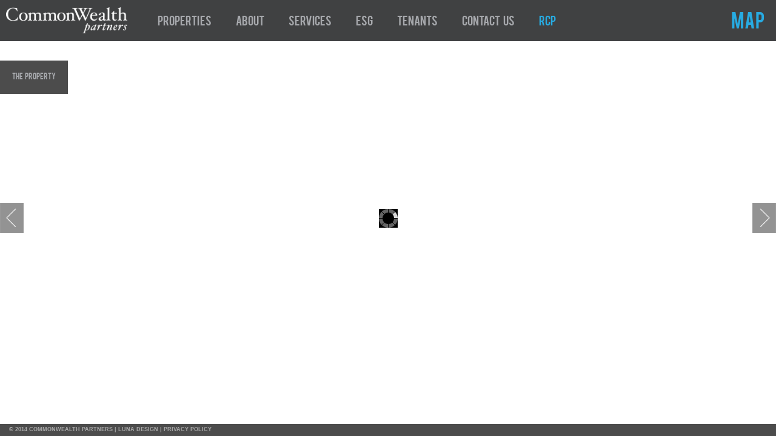

--- FILE ---
content_type: text/html; charset=UTF-8
request_url: https://www.commonwealth-partners.com/properties/thetrillium/?meta=photogallery
body_size: 7457
content:
<!DOCTYPE html>
<!-- paulirish.com/2008/conditional-stylesheets-vs-css-hacks-answer-neither/ -->
<!--[if lt IE 7]> <html class="no-js lt-ie9 lt-ie8 lt-ie7" lang="en-US"> <![endif]-->
<!--[if IE 7]>    <html class="no-js lt-ie9 lt-ie8" lang="en-US"> <![endif]-->
<!--[if IE 8]>    <html class="no-js lt-ie9" lang="en-US"> <![endif]-->
<!--[if gt IE 8]><!--> <html lang="en-US"> <!--<![endif]-->
<head>
	<meta charset="UTF-8" />
	<meta name="google-site-verification" content="i0Qe0NjurTsB2BZd-M0UNFLfo5zE_Cn5kGnFwf6SsOI" />
	<meta name="viewport" content="width=device-width, initial-scale=1.0" />
	<title>THE TRILLIUM | CommonWealth Partners</title>
	<link rel="pingback" href="https://www.commonwealth-partners.com/xmlrpc.php" />
	<link rel="shortcut icon" type="image/png" href="https://www.commonwealth-partners.com/wp-content/themes/required-starter/favicon.png">
	<link rel="apple-touch-icon" sizes="57x57" href="https://www.commonwealth-partners.com/wp-content/themes/required-starter/images/devices/apple-touch-icon-iphone.png" />
	<link rel="apple-touch-icon" sizes="114x114" href="https://www.commonwealth-partners.com/wp-content/themes/required-starter/images/devices/apple-touch-icon-iphone.png" />
	<link rel="apple-touch-icon" sizes="72x72" href="https://www.commonwealth-partners.com/wp-content/themes/required-starter/images/devices/apple-touch-icon-ipad.png" />
	<link rel="apple-touch-icon" sizes="144x144" href="https://www.commonwealth-partners.com/wp-content/themes/required-starter/images/devices/apple-touch-icon-ipad.png" />
	<link rel="stylesheet" type="text/css" href="https://www.commonwealth-partners.com/wp-content/themes/required-starter/stylesheets/jquery.mCustomScrollbar.css">
	<link rel="stylesheet" type="text/css" href="https://www.commonwealth-partners.com/wp-content/themes/required-starter/stylesheets/jquery.jscrollpane.css">
	<link rel="stylesheet" href="https://www.commonwealth-partners.com/wp-content/themes/required-starter/stylesheets/supersized.css" type="text/css" media="screen" />
	<link rel="stylesheet" href="https://www.commonwealth-partners.com/wp-content/themes/required-starter/javascripts/supersized.shutter.css" type="text/css" media="screen" />
	<link rel="stylesheet" href="https://www.commonwealth-partners.com/wp-content/themes/required-starter/custom.css" type="text/css" />
		
	<!-- IE Fix for HTML5 Tags -->
	<!--[if lt IE 9]>
		<script src="http://html5shiv.googlecode.com/svn/trunk/html5.js"></script>
	<![endif]-->
<meta name='robots' content='max-image-preview:large' />
<link rel='dns-prefetch' href='//www.google.com' />
<link rel='dns-prefetch' href='//fonts.googleapis.com' />
<link rel='dns-prefetch' href='//s.w.org' />
<link rel="alternate" type="application/rss+xml" title="CommonWealth Partners &raquo; Feed" href="https://www.commonwealth-partners.com/feed/" />
<link rel="alternate" type="application/rss+xml" title="CommonWealth Partners &raquo; Comments Feed" href="https://www.commonwealth-partners.com/comments/feed/" />
		<script type="text/javascript">
			window._wpemojiSettings = {"baseUrl":"https:\/\/s.w.org\/images\/core\/emoji\/13.0.1\/72x72\/","ext":".png","svgUrl":"https:\/\/s.w.org\/images\/core\/emoji\/13.0.1\/svg\/","svgExt":".svg","source":{"concatemoji":"https:\/\/www.commonwealth-partners.com\/wp-includes\/js\/wp-emoji-release.min.js?ver=5.7.14"}};
			!function(e,a,t){var n,r,o,i=a.createElement("canvas"),p=i.getContext&&i.getContext("2d");function s(e,t){var a=String.fromCharCode;p.clearRect(0,0,i.width,i.height),p.fillText(a.apply(this,e),0,0);e=i.toDataURL();return p.clearRect(0,0,i.width,i.height),p.fillText(a.apply(this,t),0,0),e===i.toDataURL()}function c(e){var t=a.createElement("script");t.src=e,t.defer=t.type="text/javascript",a.getElementsByTagName("head")[0].appendChild(t)}for(o=Array("flag","emoji"),t.supports={everything:!0,everythingExceptFlag:!0},r=0;r<o.length;r++)t.supports[o[r]]=function(e){if(!p||!p.fillText)return!1;switch(p.textBaseline="top",p.font="600 32px Arial",e){case"flag":return s([127987,65039,8205,9895,65039],[127987,65039,8203,9895,65039])?!1:!s([55356,56826,55356,56819],[55356,56826,8203,55356,56819])&&!s([55356,57332,56128,56423,56128,56418,56128,56421,56128,56430,56128,56423,56128,56447],[55356,57332,8203,56128,56423,8203,56128,56418,8203,56128,56421,8203,56128,56430,8203,56128,56423,8203,56128,56447]);case"emoji":return!s([55357,56424,8205,55356,57212],[55357,56424,8203,55356,57212])}return!1}(o[r]),t.supports.everything=t.supports.everything&&t.supports[o[r]],"flag"!==o[r]&&(t.supports.everythingExceptFlag=t.supports.everythingExceptFlag&&t.supports[o[r]]);t.supports.everythingExceptFlag=t.supports.everythingExceptFlag&&!t.supports.flag,t.DOMReady=!1,t.readyCallback=function(){t.DOMReady=!0},t.supports.everything||(n=function(){t.readyCallback()},a.addEventListener?(a.addEventListener("DOMContentLoaded",n,!1),e.addEventListener("load",n,!1)):(e.attachEvent("onload",n),a.attachEvent("onreadystatechange",function(){"complete"===a.readyState&&t.readyCallback()})),(n=t.source||{}).concatemoji?c(n.concatemoji):n.wpemoji&&n.twemoji&&(c(n.twemoji),c(n.wpemoji)))}(window,document,window._wpemojiSettings);
		</script>
		<style type="text/css">
img.wp-smiley,
img.emoji {
	display: inline !important;
	border: none !important;
	box-shadow: none !important;
	height: 1em !important;
	width: 1em !important;
	margin: 0 .07em !important;
	vertical-align: -0.1em !important;
	background: none !important;
	padding: 0 !important;
}
</style>
	<link rel='stylesheet' id='wp-block-library-css'  href='https://www.commonwealth-partners.com/wp-includes/css/dist/block-library/style.min.css?ver=5.7.14' type='text/css' media='all' />
<link rel='stylesheet' id='contact-form-7-css'  href='https://www.commonwealth-partners.com/wp-content/plugins/contact-form-7/includes/css/styles.css?ver=5.4' type='text/css' media='all' />
<link rel='stylesheet' id='dashicons-css'  href='https://www.commonwealth-partners.com/wp-includes/css/dashicons.min.css?ver=5.7.14' type='text/css' media='all' />
<link rel='stylesheet' id='thickbox-css'  href='https://www.commonwealth-partners.com/wp-includes/js/thickbox/thickbox.css?ver=5.7.14' type='text/css' media='all' />
<link rel='stylesheet' id='foundation-css-css'  href='https://www.commonwealth-partners.com/wp-content/themes/required-foundation/stylesheets/foundation.min.css?ver=3.2.5' type='text/css' media='all' />
<link rel='stylesheet' id='app-css-css'  href='https://www.commonwealth-partners.com/wp-content/themes/required-starter/stylesheets/app.css?ver=1.0.4' type='text/css' media='all' />
<link rel='stylesheet' id='open-sans-css'  href='https://fonts.googleapis.com/css?family=Open+Sans%3A300italic%2C400italic%2C600italic%2C300%2C400%2C600&#038;subset=latin%2Clatin-ext&#038;display=fallback&#038;ver=5.7.14' type='text/css' media='all' />
<link rel='stylesheet' id='required-foundation-css-css'  href='https://www.commonwealth-partners.com/wp-content/themes/required-starter/style.css?ver=1.0.10' type='text/css' media='all' />
<link rel='stylesheet' id='slb_core-css'  href='https://www.commonwealth-partners.com/wp-content/plugins/simple-lightbox/client/css/app.css?ver=2.8.1' type='text/css' media='all' />
<script type='text/javascript' src='https://www.commonwealth-partners.com/wp-includes/js/jquery/jquery.min.js?ver=3.5.1' id='jquery-core-js'></script>
<script type='text/javascript' src='https://www.commonwealth-partners.com/wp-includes/js/jquery/jquery-migrate.min.js?ver=3.3.2' id='jquery-migrate-js'></script>
<link rel="https://api.w.org/" href="https://www.commonwealth-partners.com/wp-json/" /><link rel="EditURI" type="application/rsd+xml" title="RSD" href="https://www.commonwealth-partners.com/xmlrpc.php?rsd" />
<link rel="wlwmanifest" type="application/wlwmanifest+xml" href="https://www.commonwealth-partners.com/wp-includes/wlwmanifest.xml" /> 
<meta name="generator" content="WordPress 5.7.14" />
<link rel="canonical" href="https://www.commonwealth-partners.com/properties/thetrillium/" />
<link rel='shortlink' href='https://www.commonwealth-partners.com/?p=2249' />
<link rel="alternate" type="application/json+oembed" href="https://www.commonwealth-partners.com/wp-json/oembed/1.0/embed?url=https%3A%2F%2Fwww.commonwealth-partners.com%2Fproperties%2Fthetrillium%2F" />
<link rel="alternate" type="text/xml+oembed" href="https://www.commonwealth-partners.com/wp-json/oembed/1.0/embed?url=https%3A%2F%2Fwww.commonwealth-partners.com%2Fproperties%2Fthetrillium%2F&#038;format=xml" />
<style>.googlemap img{max-width:none !important;padding:0 !important;margin:0 !important;}.staticmap,.staticmap img{max-width:100% !important;height:auto !important;}</style>
		<style type="text/css" id="wp-custom-css">
			.grecaptcha-badge { visibility: hidden; }		</style>
				<script type="text/javascript" src="https://www.commonwealth-partners.com/wp-content/themes/required-starter/javascripts/jquery.easing.min.js"></script>
		
		<script type="text/javascript" src="https://www.commonwealth-partners.com/wp-content/themes/required-starter/javascripts/supersized.3.2.7.min.js"></script>
		<script type="text/javascript" src="https://www.commonwealth-partners.com/wp-content/themes/required-starter/javascripts/supersized.shutter.min.js"></script>
		<script type="text/javascript" src="https://www.commonwealth-partners.com/wp-content/themes/required-starter/javascripts/jquery.jscrollpane.min.js"></script>
		<script type="text/javascript" src="https://www.commonwealth-partners.com/wp-content/themes/required-starter/javascripts/jquery.nicescroll.min.js"></script>
<script type="text/javascript">
	var images = [];
	jQuery(document).ready(function(){
	  	jQuery(window).load(function(){
	    	jQuery('#overlay').fadeOut(1000);
	  	});
	  	jQuery("html").niceScroll({
	  		cursorcolor:"rgba(0,0,0,.7)",
	  		cursorwidth: "12px",
	  		zindex: 9999,
	  		cursorborder : "1px solid #222",
	  		autohidemode: true,
	  		cursorborderradius: "0px"
	  	});
	  	jQuery("#cw-page-content").niceScroll({
	  		cursorcolor:"#333",
	  		cursorwidth: "5px",
	  		zindex: 9999,
	  		cursorborder : "1px solid #ddd",
	  		autohidemode: true,
	  		cursorborderradius: "0px"
	  	});
	  	jQuery("#property-list ul").niceScroll({
	  		cursorcolor:"#333",
	  		cursorwidth: "5px",
	  		zindex: 9999,
	  		cursorborder : "1px solid #ddd",
	  		autohidemode: true,
	  		cursorborderradius: "0px"
	  	});
 	  	
	});
</script>
</head>
<body class="properties-template-default single single-properties postid-2249 single-author singular">
	<!-- Start the main container -->
	
	<!--<div id="overlay">
		<div class="spinner">
			<div class="rect1"></div>
			<div class="rect2"></div>
			<div class="rect3"></div>
			<div class="rect4"></div>
			<div class="rect5"></div>
		</div>
	</div>-->
	<div id="container" class="container" role="document">
				<div class="main-header">
			<div class="columns headerlogo">
				<a href="https://www.commonwealth-partners.com/" title="CommonWealth Partners" rel="home">
					<img src="https://www.commonwealth-partners.com/wp-content/themes/required-starter/images/commonwealth-logo.png">
				</a>
			</div>
			<div class="columns headermenu">
								<!-- START: nav.php -->
				<nav id="access" role="navigation">
					<div class="menu-primary-container"><ul class="nav-bar main-nav"><li id="menu-item-21" class="menu-item menu-item-type-post_type menu-item-object-page menu-item-21"><a  href="https://www.commonwealth-partners.com/the-properties/">Properties</a></li>
<li id="menu-item-110" class="menu-item menu-item-type-custom menu-item-object-custom menu-item-has-children menu-item-110 has-flyout"><a  href="http://www.commonwealth-partners.com/about-cwp/company-profile/">About</a><a href="#" class="flyout-toggle"><span></span></a>
	<ul class="flyout">
	<li id="menu-item-76" class="menu-item menu-item-type-post_type menu-item-object-page menu-item-76"><a  href="https://www.commonwealth-partners.com/about-cwp/company-profile/">Company Profile</a></li>
	<li id="menu-item-75" class="menu-item menu-item-type-post_type menu-item-object-page menu-item-75"><a  href="https://www.commonwealth-partners.com/about-cwp/our-mission/">Our Mission and Philosophy</a></li>
	<li id="menu-item-74" class="menu-item menu-item-type-post_type menu-item-object-page menu-item-74"><a  href="https://www.commonwealth-partners.com/about-cwp/investment-strategy/">Investment Strategy</a></li>
	<li id="menu-item-73" class="menu-item menu-item-type-post_type menu-item-object-page menu-item-73"><a  href="https://www.commonwealth-partners.com/about-cwp/history/">History</a></li>
	<li id="menu-item-72" class="menu-item menu-item-type-post_type menu-item-object-page menu-item-72"><a  href="https://www.commonwealth-partners.com/about-cwp/team/">Team</a></li>
</ul>
</li>
<li id="menu-item-112" class="menu-item menu-item-type-custom menu-item-object-custom menu-item-has-children menu-item-112 has-flyout"><a  href="http://www.commonwealth-partners.com/services/services/">Services</a><a href="#" class="flyout-toggle"><span></span></a>
	<ul class="flyout">
	<li id="menu-item-109" class="menu-item menu-item-type-post_type menu-item-object-page menu-item-109"><a  href="https://www.commonwealth-partners.com/services/services/">Services</a></li>
	<li id="menu-item-105" class="menu-item menu-item-type-post_type menu-item-object-page menu-item-105"><a  href="https://www.commonwealth-partners.com/services/investmenttransactions/">Investment/Transactions</a></li>
	<li id="menu-item-107" class="menu-item menu-item-type-post_type menu-item-object-page menu-item-107"><a  href="https://www.commonwealth-partners.com/services/portfolio-management/">Portfolio Management</a></li>
	<li id="menu-item-103" class="menu-item menu-item-type-post_type menu-item-object-page menu-item-103"><a  href="https://www.commonwealth-partners.com/services/asset-management/">Asset Management</a></li>
	<li id="menu-item-102" class="menu-item menu-item-type-post_type menu-item-object-page menu-item-102"><a  href="https://www.commonwealth-partners.com/services/accountingreporting/">Accounting/Reporting</a></li>
	<li id="menu-item-108" class="menu-item menu-item-type-post_type menu-item-object-page menu-item-108"><a  href="https://www.commonwealth-partners.com/services/property-management/">Property Management</a></li>
	<li id="menu-item-106" class="menu-item menu-item-type-post_type menu-item-object-page menu-item-106"><a  href="https://www.commonwealth-partners.com/services/marketingleasing/">Marketing/Leasing</a></li>
	<li id="menu-item-104" class="menu-item menu-item-type-post_type menu-item-object-page menu-item-104"><a  href="https://www.commonwealth-partners.com/services/development/">Development</a></li>
</ul>
</li>
<li id="menu-item-1618" class="menu-item menu-item-type-custom menu-item-object-custom menu-item-has-children menu-item-1618 has-flyout"><a  href="http://www.commonwealth-partners.com/sustainability/highlights/">ESG</a><a href="#" class="flyout-toggle"><span></span></a>
	<ul class="flyout">
	<li id="menu-item-2964" class="menu-item menu-item-type-post_type menu-item-object-page menu-item-2964"><a  href="https://www.commonwealth-partners.com/sustainability/highlights/">Highlights</a></li>
	<li id="menu-item-2965" class="menu-item menu-item-type-post_type menu-item-object-page menu-item-2965"><a  href="https://www.commonwealth-partners.com/sustainability/esg-commitments/">ESG Commitments</a></li>
	<li id="menu-item-2966" class="menu-item menu-item-type-post_type menu-item-object-page menu-item-2966"><a  href="https://www.commonwealth-partners.com/sustainability/awards-and-recognition/">Awards and Recognition</a></li>
	<li id="menu-item-2967" class="menu-item menu-item-type-post_type menu-item-object-page menu-item-2967"><a  href="https://www.commonwealth-partners.com/sustainability/stakeholder-engagement/">Stakeholder Engagement</a></li>
	<li id="menu-item-2968" class="menu-item menu-item-type-post_type menu-item-object-page menu-item-2968"><a  href="https://www.commonwealth-partners.com/sustainability/measuring-our-progress/">Measuring Our Progress</a></li>
	<li id="menu-item-2969" class="menu-item menu-item-type-post_type menu-item-object-page menu-item-2969"><a  href="https://www.commonwealth-partners.com/sustainability/communications/">Communications</a></li>
</ul>
</li>
<li id="menu-item-337" class="menu-item menu-item-type-post_type menu-item-object-page menu-item-337"><a  href="https://www.commonwealth-partners.com/tenants/">Tenants</a></li>
<li id="menu-item-16" class="menu-item menu-item-type-post_type menu-item-object-page menu-item-16"><a  href="https://www.commonwealth-partners.com/contact-us/">Contact Us</a></li>
<li id="menu-item-354" class="menu-item menu-item-type-post_type menu-item-object-page menu-item-354"><a  href="https://www.commonwealth-partners.com/responsible-contractor/">RCP</a></li>
<li id="menu-item-338" class="menu-item menu-item-type-custom menu-item-object-custom menu-item-338"><a  href="http://www.commonwealth-partners.com/maps/">Map</a></li>
</ul></div>				</nav>
				<!-- END: nav.php -->			</div>
			<div class="map-link-wrapper">
				<a href="https://www.commonwealth-partners.com/maps/" class="map-link">MAP</a>
			</div>
		</div>
		<div class="main-header-mobile hide">
			<div class="headerlogo">
				<a href="https://www.commonwealth-partners.com/" title="CommonWealth Partners" rel="home">
					<img src="https://www.commonwealth-partners.com/wp-content/themes/required-starter/images/logo.png">
				</a>
			</div>
			            <!-- START: nav-top-bar.php -->
            <!-- <div class="contain-to-grid"> // enable to contain to grid -->
                <nav class="top-bar">
                    <ul>
                        <li class="name"><h1><a href="https://www.commonwealth-partners.com/" title="CommonWealth Partners" rel="home">Menu</a></h1></li>
                        <li class="toggle-topbar"><a href="#"></a></li>
                    </ul>
                    <section>
                    <div class="menu-primary-container"><ul class="left"><li class="divider  menu-item menu-item-type-post_type menu-item-object-page"></li><li id="menu-item-21" class="menu-item menu-item-type-post_type menu-item-object-page menu-item-21"><a  href="https://www.commonwealth-partners.com/the-properties/">Properties</a></li>
<li class="divider  menu-item menu-item-type-custom menu-item-object-custom menu-item-has-children"></li><li id="menu-item-110" class="menu-item menu-item-type-custom menu-item-object-custom menu-item-has-children menu-item-110 has-dropdown"><a  href="http://www.commonwealth-partners.com/about-cwp/company-profile/">About</a>
	<ul class="dropdown">
	<li id="menu-item-76" class="menu-item menu-item-type-post_type menu-item-object-page menu-item-76"><a  href="https://www.commonwealth-partners.com/about-cwp/company-profile/">Company Profile</a></li>
	<li id="menu-item-75" class="menu-item menu-item-type-post_type menu-item-object-page menu-item-75"><a  href="https://www.commonwealth-partners.com/about-cwp/our-mission/">Our Mission and Philosophy</a></li>
	<li id="menu-item-74" class="menu-item menu-item-type-post_type menu-item-object-page menu-item-74"><a  href="https://www.commonwealth-partners.com/about-cwp/investment-strategy/">Investment Strategy</a></li>
	<li id="menu-item-73" class="menu-item menu-item-type-post_type menu-item-object-page menu-item-73"><a  href="https://www.commonwealth-partners.com/about-cwp/history/">History</a></li>
	<li id="menu-item-72" class="menu-item menu-item-type-post_type menu-item-object-page menu-item-72"><a  href="https://www.commonwealth-partners.com/about-cwp/team/">Team</a></li>
</ul>
</li>
<li class="divider  menu-item menu-item-type-custom menu-item-object-custom menu-item-has-children"></li><li id="menu-item-112" class="menu-item menu-item-type-custom menu-item-object-custom menu-item-has-children menu-item-112 has-dropdown"><a  href="http://www.commonwealth-partners.com/services/services/">Services</a>
	<ul class="dropdown">
	<li id="menu-item-109" class="menu-item menu-item-type-post_type menu-item-object-page menu-item-109"><a  href="https://www.commonwealth-partners.com/services/services/">Services</a></li>
	<li id="menu-item-105" class="menu-item menu-item-type-post_type menu-item-object-page menu-item-105"><a  href="https://www.commonwealth-partners.com/services/investmenttransactions/">Investment/Transactions</a></li>
	<li id="menu-item-107" class="menu-item menu-item-type-post_type menu-item-object-page menu-item-107"><a  href="https://www.commonwealth-partners.com/services/portfolio-management/">Portfolio Management</a></li>
	<li id="menu-item-103" class="menu-item menu-item-type-post_type menu-item-object-page menu-item-103"><a  href="https://www.commonwealth-partners.com/services/asset-management/">Asset Management</a></li>
	<li id="menu-item-102" class="menu-item menu-item-type-post_type menu-item-object-page menu-item-102"><a  href="https://www.commonwealth-partners.com/services/accountingreporting/">Accounting/Reporting</a></li>
	<li id="menu-item-108" class="menu-item menu-item-type-post_type menu-item-object-page menu-item-108"><a  href="https://www.commonwealth-partners.com/services/property-management/">Property Management</a></li>
	<li id="menu-item-106" class="menu-item menu-item-type-post_type menu-item-object-page menu-item-106"><a  href="https://www.commonwealth-partners.com/services/marketingleasing/">Marketing/Leasing</a></li>
	<li id="menu-item-104" class="menu-item menu-item-type-post_type menu-item-object-page menu-item-104"><a  href="https://www.commonwealth-partners.com/services/development/">Development</a></li>
</ul>
</li>
<li class="divider  menu-item menu-item-type-custom menu-item-object-custom menu-item-has-children"></li><li id="menu-item-1618" class="menu-item menu-item-type-custom menu-item-object-custom menu-item-has-children menu-item-1618 has-dropdown"><a  href="http://www.commonwealth-partners.com/sustainability/highlights/">ESG</a>
	<ul class="dropdown">
	<li id="menu-item-2964" class="menu-item menu-item-type-post_type menu-item-object-page menu-item-2964"><a  href="https://www.commonwealth-partners.com/sustainability/highlights/">Highlights</a></li>
	<li id="menu-item-2965" class="menu-item menu-item-type-post_type menu-item-object-page menu-item-2965"><a  href="https://www.commonwealth-partners.com/sustainability/esg-commitments/">ESG Commitments</a></li>
	<li id="menu-item-2966" class="menu-item menu-item-type-post_type menu-item-object-page menu-item-2966"><a  href="https://www.commonwealth-partners.com/sustainability/awards-and-recognition/">Awards and Recognition</a></li>
	<li id="menu-item-2967" class="menu-item menu-item-type-post_type menu-item-object-page menu-item-2967"><a  href="https://www.commonwealth-partners.com/sustainability/stakeholder-engagement/">Stakeholder Engagement</a></li>
	<li id="menu-item-2968" class="menu-item menu-item-type-post_type menu-item-object-page menu-item-2968"><a  href="https://www.commonwealth-partners.com/sustainability/measuring-our-progress/">Measuring Our Progress</a></li>
	<li id="menu-item-2969" class="menu-item menu-item-type-post_type menu-item-object-page menu-item-2969"><a  href="https://www.commonwealth-partners.com/sustainability/communications/">Communications</a></li>
</ul>
</li>
<li class="divider  menu-item menu-item-type-post_type menu-item-object-page"></li><li id="menu-item-337" class="menu-item menu-item-type-post_type menu-item-object-page menu-item-337"><a  href="https://www.commonwealth-partners.com/tenants/">Tenants</a></li>
<li class="divider  menu-item menu-item-type-post_type menu-item-object-page"></li><li id="menu-item-16" class="menu-item menu-item-type-post_type menu-item-object-page menu-item-16"><a  href="https://www.commonwealth-partners.com/contact-us/">Contact Us</a></li>
<li class="divider  menu-item menu-item-type-post_type menu-item-object-page"></li><li id="menu-item-354" class="menu-item menu-item-type-post_type menu-item-object-page menu-item-354"><a  href="https://www.commonwealth-partners.com/responsible-contractor/">RCP</a></li>
<li class="divider  menu-item menu-item-type-custom menu-item-object-custom"></li><li id="menu-item-338" class="menu-item menu-item-type-custom menu-item-object-custom menu-item-338"><a  href="http://www.commonwealth-partners.com/maps/">Map</a></li>
</ul></div>                    </section>
                </nav>
            <!-- </div> -->
            <!-- END: nav-top-bar.php -->		</div>
													<!-- Row for blog navigation -->
		<!-- // header.php -->


<style type="text/css">

.single-properties .pagenav {
	top: 100px;
}
	
@media only screen and (max-width: 768px) {
	#supersized {
		display: block !important;
		margin-left: 0px !important;
	}

	.single-properties .pagenav {
		top: 0px;
	}

	.pagenav ul {
		background: #404142;
		background: rgba(0, 0, 0, 0.7);
	}
}

</style>

	<!-- Row for main content area -->
		<a id="prevslide" class="load-item"></a> <a id="nextslide" class="load-item"></a>
	<style type="text/css">

	</style>
		<li class="pagenav">
				<ul>
			<li id="theproperty">
				<a href="https://www.commonwealth-partners.com/properties/thetrillium/?meta=theproperty">The Property</a>
			</li>
		</ul>
			</li>
	
	<div id="property-featured" class="hide">
						<!--<img src="/timthumb.php?src=">-->
					</div>
	<style type="text/css">

	#page-bg,
	#content {
		display: none;
	}

	</style>
			<div id="content" class="page-wrapper">
		<div id="page-bg" class="hide">
						<img src="https://www.commonwealth-partners.com/wp-content/themes/required-starter/images/home-bg-1.jpg">
					</div>
		<div id="cw-page-content">
					</div>
	</div>
		<!-- End Content row -->

<script type="text/javascript">
	var images = [];
jQuery(document).ready(function(){
	var w = jQuery(window).width();
		var h = jQuery(window).height()-66;
		var homeurl = "https://www.commonwealth-partners.com/wp-content/themes/required-starter";
		if ("photogallery"=="photogallery")
		{
			jQuery("#property-featured").find('img').each(function(){
				var src = jQuery(this).attr('src');
				images.push({image:src});
				//jQuery(this).attr('src',homeurl+"/timthumb.php?src="+src+"&w="+w+"&h="+h);
			});
		}
		else
		{
			images.push({image:jQuery("#page-bg").find("img").attr("src")});
		}
		
		/*jQuery("#property-featured").orbit({
			animation: 'fade'
		});*/
		var meta = "photogallery";
		jQuery("#"+meta).addClass("active");
});

</script>

		
																			<!-- </div>Container End -->
	<!-- Prompt IE 6 users to install Chrome Frame. Remove this if you want to support IE 6.
	     chromium.org/developers/how-tos/chrome-frame-getting-started -->
	<!--[if lt IE 7]>
		<script defer src="//ajax.googleapis.com/ajax/libs/chrome-frame/1.0.3/CFInstall.min.js"></script>
		<script defer>window.attachEvent('onload',function(){CFInstall.check({mode:'overlay'})})</script>
	<![endif]-->
	<div id="copyright">
		&copy; 2014 COMMONWEALTH PARTNERS | <a href="http://www.lunadesignnyc.com/" target="_blank">LUNA DESIGN</a> | <a href="https://www.commonwealth-partners.com/privacy/" target="_self">PRIVACY POLICY</a>
	</div>
	<script type='text/javascript' src='https://www.commonwealth-partners.com/wp-includes/js/dist/vendor/wp-polyfill.min.js?ver=7.4.4' id='wp-polyfill-js'></script>
<script type='text/javascript' id='wp-polyfill-js-after'>
( 'fetch' in window ) || document.write( '<script src="https://www.commonwealth-partners.com/wp-includes/js/dist/vendor/wp-polyfill-fetch.min.js?ver=3.0.0"></scr' + 'ipt>' );( document.contains ) || document.write( '<script src="https://www.commonwealth-partners.com/wp-includes/js/dist/vendor/wp-polyfill-node-contains.min.js?ver=3.42.0"></scr' + 'ipt>' );( window.DOMRect ) || document.write( '<script src="https://www.commonwealth-partners.com/wp-includes/js/dist/vendor/wp-polyfill-dom-rect.min.js?ver=3.42.0"></scr' + 'ipt>' );( window.URL && window.URL.prototype && window.URLSearchParams ) || document.write( '<script src="https://www.commonwealth-partners.com/wp-includes/js/dist/vendor/wp-polyfill-url.min.js?ver=3.6.4"></scr' + 'ipt>' );( window.FormData && window.FormData.prototype.keys ) || document.write( '<script src="https://www.commonwealth-partners.com/wp-includes/js/dist/vendor/wp-polyfill-formdata.min.js?ver=3.0.12"></scr' + 'ipt>' );( Element.prototype.matches && Element.prototype.closest ) || document.write( '<script src="https://www.commonwealth-partners.com/wp-includes/js/dist/vendor/wp-polyfill-element-closest.min.js?ver=2.0.2"></scr' + 'ipt>' );( 'objectFit' in document.documentElement.style ) || document.write( '<script src="https://www.commonwealth-partners.com/wp-includes/js/dist/vendor/wp-polyfill-object-fit.min.js?ver=2.3.4"></scr' + 'ipt>' );
</script>
<script type='text/javascript' src='https://www.commonwealth-partners.com/wp-includes/js/dist/hooks.min.js?ver=d0188aa6c336f8bb426fe5318b7f5b72' id='wp-hooks-js'></script>
<script type='text/javascript' src='https://www.commonwealth-partners.com/wp-includes/js/dist/i18n.min.js?ver=6ae7d829c963a7d8856558f3f9b32b43' id='wp-i18n-js'></script>
<script type='text/javascript' id='wp-i18n-js-after'>
wp.i18n.setLocaleData( { 'text direction\u0004ltr': [ 'ltr' ] } );
</script>
<script type='text/javascript' src='https://www.commonwealth-partners.com/wp-includes/js/dist/vendor/lodash.min.js?ver=4.17.21' id='lodash-js'></script>
<script type='text/javascript' id='lodash-js-after'>
window.lodash = _.noConflict();
</script>
<script type='text/javascript' src='https://www.commonwealth-partners.com/wp-includes/js/dist/url.min.js?ver=7c99a9585caad6f2f16c19ecd17a86cd' id='wp-url-js'></script>
<script type='text/javascript' id='wp-api-fetch-js-translations'>
( function( domain, translations ) {
	var localeData = translations.locale_data[ domain ] || translations.locale_data.messages;
	localeData[""].domain = domain;
	wp.i18n.setLocaleData( localeData, domain );
} )( "default", { "locale_data": { "messages": { "": {} } } } );
</script>
<script type='text/javascript' src='https://www.commonwealth-partners.com/wp-includes/js/dist/api-fetch.min.js?ver=25cbf3644d200bdc5cab50e7966b5b03' id='wp-api-fetch-js'></script>
<script type='text/javascript' id='wp-api-fetch-js-after'>
wp.apiFetch.use( wp.apiFetch.createRootURLMiddleware( "https://www.commonwealth-partners.com/wp-json/" ) );
wp.apiFetch.nonceMiddleware = wp.apiFetch.createNonceMiddleware( "9c079f26f7" );
wp.apiFetch.use( wp.apiFetch.nonceMiddleware );
wp.apiFetch.use( wp.apiFetch.mediaUploadMiddleware );
wp.apiFetch.nonceEndpoint = "https://www.commonwealth-partners.com/wp-admin/admin-ajax.php?action=rest-nonce";
</script>
<script type='text/javascript' id='contact-form-7-js-extra'>
/* <![CDATA[ */
var wpcf7 = [];
/* ]]> */
</script>
<script type='text/javascript' src='https://www.commonwealth-partners.com/wp-content/plugins/contact-form-7/includes/js/index.js?ver=5.4' id='contact-form-7-js'></script>
<script type='text/javascript' id='thickbox-js-extra'>
/* <![CDATA[ */
var thickboxL10n = {"next":"Next >","prev":"< Prev","image":"Image","of":"of","close":"Close","noiframes":"This feature requires inline frames. You have iframes disabled or your browser does not support them.","loadingAnimation":"https:\/\/www.commonwealth-partners.com\/wp-includes\/js\/thickbox\/loadingAnimation.gif"};
/* ]]> */
</script>
<script type='text/javascript' src='https://www.commonwealth-partners.com/wp-includes/js/thickbox/thickbox.js?ver=3.1-20121105' id='thickbox-js'></script>
<script type='text/javascript' src='https://www.commonwealth-partners.com/wp-includes/js/underscore.min.js?ver=1.8.3' id='underscore-js'></script>
<script type='text/javascript' src='https://www.commonwealth-partners.com/wp-includes/js/shortcode.min.js?ver=5.7.14' id='shortcode-js'></script>
<script type='text/javascript' src='https://www.commonwealth-partners.com/wp-admin/js/media-upload.min.js?ver=5.7.14' id='media-upload-js'></script>
<script type='text/javascript' src='https://www.commonwealth-partners.com/wp-includes/js/jquery/ui/core.min.js?ver=1.12.1' id='jquery-ui-core-js'></script>
<script type='text/javascript' src='https://www.commonwealth-partners.com/wp-includes/js/jquery/ui/mouse.min.js?ver=1.12.1' id='jquery-ui-mouse-js'></script>
<script type='text/javascript' src='https://www.commonwealth-partners.com/wp-includes/js/jquery/ui/sortable.min.js?ver=1.12.1' id='jquery-ui-sortable-js'></script>
<script type='text/javascript' src='https://www.commonwealth-partners.com/wp-content/themes/required-foundation/javascripts/required-foundation.min.js?ver=3.2.5' id='foundation-js-js'></script>
<script type='text/javascript' src='https://www.commonwealth-partners.com/wp-content/themes/required-foundation/javascripts/app.js?ver=3.2.5' id='app-js-js'></script>
<script type='text/javascript' src='https://www.commonwealth-partners.com/wp-content/themes/required-foundation/javascripts/theme.js?ver=1.0.10' id='theme-js-js'></script>
<script type='text/javascript' src='https://www.commonwealth-partners.com/wp-content/themes/required-starter/javascripts/child-theme.js?ver=1.0.4' id='child-theme-js-js'></script>
<script type='text/javascript' src='https://www.google.com/recaptcha/api.js?render=6Ld45KQaAAAAAMpYDmW6xXnAwrpO2xmIquUvXFos&#038;ver=3.0' id='google-recaptcha-js'></script>
<script type='text/javascript' id='wpcf7-recaptcha-js-extra'>
/* <![CDATA[ */
var wpcf7_recaptcha = {"sitekey":"6Ld45KQaAAAAAMpYDmW6xXnAwrpO2xmIquUvXFos","actions":{"homepage":"homepage","contactform":"contactform"}};
/* ]]> */
</script>
<script type='text/javascript' src='https://www.commonwealth-partners.com/wp-content/plugins/contact-form-7/modules/recaptcha/index.js?ver=5.4' id='wpcf7-recaptcha-js'></script>
<script type='text/javascript' src='https://www.commonwealth-partners.com/wp-includes/js/wp-embed.min.js?ver=5.7.14' id='wp-embed-js'></script>
<script type="text/javascript" id="slb_context">/* <![CDATA[ */if ( !!window.jQuery ) {(function($){$(document).ready(function(){if ( !!window.SLB ) { {$.extend(SLB, {"context":["public","user_guest"]});} }})})(jQuery);}/* ]]> */</script>
</body>
<script type="text/javascript">
	//var images = [];
	jQuery(document).ready(function(){
		if ((jQuery(window).width() > 768)&&(!(jQuery('body').hasClass('page-template-page-templatestemplate-executive-team-php'))))
		{
			var homeurl = "https://www.commonwealth-partners.com/wp-content/themes/required-starter";
			var url = jQuery("#page-bg").find("img").attr("src");
			var w = jQuery(window).width();
			var h = jQuery(window).height();
			//jQuery("#page-bg").find("img").attr("src",homeurl+"/timthumb.php?src="+url+"&w="+w+"&h="+h);
			jQuery("#page-bg").width(w).height(h-(jQuery("#wpadminbar").height()+jQuery(".main-header").height()));
			jQuery("body").height(h);
			jQuery("#container").height(h);
			jQuery("#content").height(h-(jQuery("#wpadminbar").height()+jQuery(".main-header").height()));			if (jQuery("body").hasClass("page-template-page-templatestemplate-properties-php"))
			{
				jQuery("#content").css("padding-bottom","20px");
			}
			//images.push({image:url});
			/*(function($){
				$(window).load(function(){
					$("#cw-page-content").mCustomScrollbar({
						scrollButtons:{
							enable:false
						}
					});
				});
			})(jQuery);
			jQuery(function()
			{
				jQuery('#cw-page-content').jScrollPane();
			});*/
			
			
			
		}
	});
	</script>

			<script type="text/javascript">
		jQuery(document).ready(function(){	
			jQuery.supersized({
				slide_interval : 4000,
				transition : 1,
				transition_speed : 1000,
				performance : 1,
				min_width : 0,
				min_height : 0,
				vertical_center : 1,
				horizontal_center : 1,
				fit_always : 0,
				fit_portrait : 1,
				fit_landscape : 0,
				autoplay: 1,
				performance: 2,
				slide_links: 'blank',
				slides : images
			});
		});
		</script>
	
	<script type="text/javascript">
	jQuery(window).resize(function(){
		if ((jQuery(window).width() > 768)&&(!(jQuery('body').hasClass('page-template-page-templatestemplate-executive-team-php'))))
		{
			var w = jQuery(window).width();
			var h = jQuery(window).height();
			//jQuery("#page-bg").find("img").attr("src",homeurl+"/timthumb.php?src="+url+"&w="+w+"&h="+h);
			jQuery("#page-bg").width(w).height(h-(jQuery("#wpadminbar").height()+jQuery(".main-header").height()));
			jQuery("body").height(h);
			jQuery("#container").height(h);
			jQuery("#content").height(h-(jQuery("#wpadminbar").height()+jQuery(".main-header").height()));			if (jQuery("body").hasClass("page-template-page-templatestemplate-properties-php"))
			{
				jQuery("#content").css("padding-bottom","20px");
			}
		}
	});
	</script>
<script>
	/*
	  (function(i,s,o,g,r,a,m){i['GoogleAnalyticsObject']=r;i[r]=i[r]||function(){
	  (i[r].q=i[r].q||[]).push(arguments)},i[r].l=1*new Date();a=s.createElement(o),
	  m=s.getElementsByTagName(o)[0];a.async=1;a.src=g;m.parentNode.insertBefore(a,m)
	  })(window,document,'script','//www.google-analytics.com/analytics.js','ga');
	 
	  ga('create', 'UA-55870619-1', 'auto');
	  ga('create', 'UA-3250037-23', 'auto', {'name': 'newTracker'});  // New tracker.

  	  ga('send', 'pageview');
	  ga('newTracker.send', 'pageview'); // Send page view for new tracker.
*/	 
</script>
</html>

--- FILE ---
content_type: text/html; charset=utf-8
request_url: https://www.google.com/recaptcha/api2/anchor?ar=1&k=6Ld45KQaAAAAAMpYDmW6xXnAwrpO2xmIquUvXFos&co=aHR0cHM6Ly93d3cuY29tbW9ud2VhbHRoLXBhcnRuZXJzLmNvbTo0NDM.&hl=en&v=PoyoqOPhxBO7pBk68S4YbpHZ&size=invisible&anchor-ms=20000&execute-ms=30000&cb=izllm6d5t7nw
body_size: 49923
content:
<!DOCTYPE HTML><html dir="ltr" lang="en"><head><meta http-equiv="Content-Type" content="text/html; charset=UTF-8">
<meta http-equiv="X-UA-Compatible" content="IE=edge">
<title>reCAPTCHA</title>
<style type="text/css">
/* cyrillic-ext */
@font-face {
  font-family: 'Roboto';
  font-style: normal;
  font-weight: 400;
  font-stretch: 100%;
  src: url(//fonts.gstatic.com/s/roboto/v48/KFO7CnqEu92Fr1ME7kSn66aGLdTylUAMa3GUBHMdazTgWw.woff2) format('woff2');
  unicode-range: U+0460-052F, U+1C80-1C8A, U+20B4, U+2DE0-2DFF, U+A640-A69F, U+FE2E-FE2F;
}
/* cyrillic */
@font-face {
  font-family: 'Roboto';
  font-style: normal;
  font-weight: 400;
  font-stretch: 100%;
  src: url(//fonts.gstatic.com/s/roboto/v48/KFO7CnqEu92Fr1ME7kSn66aGLdTylUAMa3iUBHMdazTgWw.woff2) format('woff2');
  unicode-range: U+0301, U+0400-045F, U+0490-0491, U+04B0-04B1, U+2116;
}
/* greek-ext */
@font-face {
  font-family: 'Roboto';
  font-style: normal;
  font-weight: 400;
  font-stretch: 100%;
  src: url(//fonts.gstatic.com/s/roboto/v48/KFO7CnqEu92Fr1ME7kSn66aGLdTylUAMa3CUBHMdazTgWw.woff2) format('woff2');
  unicode-range: U+1F00-1FFF;
}
/* greek */
@font-face {
  font-family: 'Roboto';
  font-style: normal;
  font-weight: 400;
  font-stretch: 100%;
  src: url(//fonts.gstatic.com/s/roboto/v48/KFO7CnqEu92Fr1ME7kSn66aGLdTylUAMa3-UBHMdazTgWw.woff2) format('woff2');
  unicode-range: U+0370-0377, U+037A-037F, U+0384-038A, U+038C, U+038E-03A1, U+03A3-03FF;
}
/* math */
@font-face {
  font-family: 'Roboto';
  font-style: normal;
  font-weight: 400;
  font-stretch: 100%;
  src: url(//fonts.gstatic.com/s/roboto/v48/KFO7CnqEu92Fr1ME7kSn66aGLdTylUAMawCUBHMdazTgWw.woff2) format('woff2');
  unicode-range: U+0302-0303, U+0305, U+0307-0308, U+0310, U+0312, U+0315, U+031A, U+0326-0327, U+032C, U+032F-0330, U+0332-0333, U+0338, U+033A, U+0346, U+034D, U+0391-03A1, U+03A3-03A9, U+03B1-03C9, U+03D1, U+03D5-03D6, U+03F0-03F1, U+03F4-03F5, U+2016-2017, U+2034-2038, U+203C, U+2040, U+2043, U+2047, U+2050, U+2057, U+205F, U+2070-2071, U+2074-208E, U+2090-209C, U+20D0-20DC, U+20E1, U+20E5-20EF, U+2100-2112, U+2114-2115, U+2117-2121, U+2123-214F, U+2190, U+2192, U+2194-21AE, U+21B0-21E5, U+21F1-21F2, U+21F4-2211, U+2213-2214, U+2216-22FF, U+2308-230B, U+2310, U+2319, U+231C-2321, U+2336-237A, U+237C, U+2395, U+239B-23B7, U+23D0, U+23DC-23E1, U+2474-2475, U+25AF, U+25B3, U+25B7, U+25BD, U+25C1, U+25CA, U+25CC, U+25FB, U+266D-266F, U+27C0-27FF, U+2900-2AFF, U+2B0E-2B11, U+2B30-2B4C, U+2BFE, U+3030, U+FF5B, U+FF5D, U+1D400-1D7FF, U+1EE00-1EEFF;
}
/* symbols */
@font-face {
  font-family: 'Roboto';
  font-style: normal;
  font-weight: 400;
  font-stretch: 100%;
  src: url(//fonts.gstatic.com/s/roboto/v48/KFO7CnqEu92Fr1ME7kSn66aGLdTylUAMaxKUBHMdazTgWw.woff2) format('woff2');
  unicode-range: U+0001-000C, U+000E-001F, U+007F-009F, U+20DD-20E0, U+20E2-20E4, U+2150-218F, U+2190, U+2192, U+2194-2199, U+21AF, U+21E6-21F0, U+21F3, U+2218-2219, U+2299, U+22C4-22C6, U+2300-243F, U+2440-244A, U+2460-24FF, U+25A0-27BF, U+2800-28FF, U+2921-2922, U+2981, U+29BF, U+29EB, U+2B00-2BFF, U+4DC0-4DFF, U+FFF9-FFFB, U+10140-1018E, U+10190-1019C, U+101A0, U+101D0-101FD, U+102E0-102FB, U+10E60-10E7E, U+1D2C0-1D2D3, U+1D2E0-1D37F, U+1F000-1F0FF, U+1F100-1F1AD, U+1F1E6-1F1FF, U+1F30D-1F30F, U+1F315, U+1F31C, U+1F31E, U+1F320-1F32C, U+1F336, U+1F378, U+1F37D, U+1F382, U+1F393-1F39F, U+1F3A7-1F3A8, U+1F3AC-1F3AF, U+1F3C2, U+1F3C4-1F3C6, U+1F3CA-1F3CE, U+1F3D4-1F3E0, U+1F3ED, U+1F3F1-1F3F3, U+1F3F5-1F3F7, U+1F408, U+1F415, U+1F41F, U+1F426, U+1F43F, U+1F441-1F442, U+1F444, U+1F446-1F449, U+1F44C-1F44E, U+1F453, U+1F46A, U+1F47D, U+1F4A3, U+1F4B0, U+1F4B3, U+1F4B9, U+1F4BB, U+1F4BF, U+1F4C8-1F4CB, U+1F4D6, U+1F4DA, U+1F4DF, U+1F4E3-1F4E6, U+1F4EA-1F4ED, U+1F4F7, U+1F4F9-1F4FB, U+1F4FD-1F4FE, U+1F503, U+1F507-1F50B, U+1F50D, U+1F512-1F513, U+1F53E-1F54A, U+1F54F-1F5FA, U+1F610, U+1F650-1F67F, U+1F687, U+1F68D, U+1F691, U+1F694, U+1F698, U+1F6AD, U+1F6B2, U+1F6B9-1F6BA, U+1F6BC, U+1F6C6-1F6CF, U+1F6D3-1F6D7, U+1F6E0-1F6EA, U+1F6F0-1F6F3, U+1F6F7-1F6FC, U+1F700-1F7FF, U+1F800-1F80B, U+1F810-1F847, U+1F850-1F859, U+1F860-1F887, U+1F890-1F8AD, U+1F8B0-1F8BB, U+1F8C0-1F8C1, U+1F900-1F90B, U+1F93B, U+1F946, U+1F984, U+1F996, U+1F9E9, U+1FA00-1FA6F, U+1FA70-1FA7C, U+1FA80-1FA89, U+1FA8F-1FAC6, U+1FACE-1FADC, U+1FADF-1FAE9, U+1FAF0-1FAF8, U+1FB00-1FBFF;
}
/* vietnamese */
@font-face {
  font-family: 'Roboto';
  font-style: normal;
  font-weight: 400;
  font-stretch: 100%;
  src: url(//fonts.gstatic.com/s/roboto/v48/KFO7CnqEu92Fr1ME7kSn66aGLdTylUAMa3OUBHMdazTgWw.woff2) format('woff2');
  unicode-range: U+0102-0103, U+0110-0111, U+0128-0129, U+0168-0169, U+01A0-01A1, U+01AF-01B0, U+0300-0301, U+0303-0304, U+0308-0309, U+0323, U+0329, U+1EA0-1EF9, U+20AB;
}
/* latin-ext */
@font-face {
  font-family: 'Roboto';
  font-style: normal;
  font-weight: 400;
  font-stretch: 100%;
  src: url(//fonts.gstatic.com/s/roboto/v48/KFO7CnqEu92Fr1ME7kSn66aGLdTylUAMa3KUBHMdazTgWw.woff2) format('woff2');
  unicode-range: U+0100-02BA, U+02BD-02C5, U+02C7-02CC, U+02CE-02D7, U+02DD-02FF, U+0304, U+0308, U+0329, U+1D00-1DBF, U+1E00-1E9F, U+1EF2-1EFF, U+2020, U+20A0-20AB, U+20AD-20C0, U+2113, U+2C60-2C7F, U+A720-A7FF;
}
/* latin */
@font-face {
  font-family: 'Roboto';
  font-style: normal;
  font-weight: 400;
  font-stretch: 100%;
  src: url(//fonts.gstatic.com/s/roboto/v48/KFO7CnqEu92Fr1ME7kSn66aGLdTylUAMa3yUBHMdazQ.woff2) format('woff2');
  unicode-range: U+0000-00FF, U+0131, U+0152-0153, U+02BB-02BC, U+02C6, U+02DA, U+02DC, U+0304, U+0308, U+0329, U+2000-206F, U+20AC, U+2122, U+2191, U+2193, U+2212, U+2215, U+FEFF, U+FFFD;
}
/* cyrillic-ext */
@font-face {
  font-family: 'Roboto';
  font-style: normal;
  font-weight: 500;
  font-stretch: 100%;
  src: url(//fonts.gstatic.com/s/roboto/v48/KFO7CnqEu92Fr1ME7kSn66aGLdTylUAMa3GUBHMdazTgWw.woff2) format('woff2');
  unicode-range: U+0460-052F, U+1C80-1C8A, U+20B4, U+2DE0-2DFF, U+A640-A69F, U+FE2E-FE2F;
}
/* cyrillic */
@font-face {
  font-family: 'Roboto';
  font-style: normal;
  font-weight: 500;
  font-stretch: 100%;
  src: url(//fonts.gstatic.com/s/roboto/v48/KFO7CnqEu92Fr1ME7kSn66aGLdTylUAMa3iUBHMdazTgWw.woff2) format('woff2');
  unicode-range: U+0301, U+0400-045F, U+0490-0491, U+04B0-04B1, U+2116;
}
/* greek-ext */
@font-face {
  font-family: 'Roboto';
  font-style: normal;
  font-weight: 500;
  font-stretch: 100%;
  src: url(//fonts.gstatic.com/s/roboto/v48/KFO7CnqEu92Fr1ME7kSn66aGLdTylUAMa3CUBHMdazTgWw.woff2) format('woff2');
  unicode-range: U+1F00-1FFF;
}
/* greek */
@font-face {
  font-family: 'Roboto';
  font-style: normal;
  font-weight: 500;
  font-stretch: 100%;
  src: url(//fonts.gstatic.com/s/roboto/v48/KFO7CnqEu92Fr1ME7kSn66aGLdTylUAMa3-UBHMdazTgWw.woff2) format('woff2');
  unicode-range: U+0370-0377, U+037A-037F, U+0384-038A, U+038C, U+038E-03A1, U+03A3-03FF;
}
/* math */
@font-face {
  font-family: 'Roboto';
  font-style: normal;
  font-weight: 500;
  font-stretch: 100%;
  src: url(//fonts.gstatic.com/s/roboto/v48/KFO7CnqEu92Fr1ME7kSn66aGLdTylUAMawCUBHMdazTgWw.woff2) format('woff2');
  unicode-range: U+0302-0303, U+0305, U+0307-0308, U+0310, U+0312, U+0315, U+031A, U+0326-0327, U+032C, U+032F-0330, U+0332-0333, U+0338, U+033A, U+0346, U+034D, U+0391-03A1, U+03A3-03A9, U+03B1-03C9, U+03D1, U+03D5-03D6, U+03F0-03F1, U+03F4-03F5, U+2016-2017, U+2034-2038, U+203C, U+2040, U+2043, U+2047, U+2050, U+2057, U+205F, U+2070-2071, U+2074-208E, U+2090-209C, U+20D0-20DC, U+20E1, U+20E5-20EF, U+2100-2112, U+2114-2115, U+2117-2121, U+2123-214F, U+2190, U+2192, U+2194-21AE, U+21B0-21E5, U+21F1-21F2, U+21F4-2211, U+2213-2214, U+2216-22FF, U+2308-230B, U+2310, U+2319, U+231C-2321, U+2336-237A, U+237C, U+2395, U+239B-23B7, U+23D0, U+23DC-23E1, U+2474-2475, U+25AF, U+25B3, U+25B7, U+25BD, U+25C1, U+25CA, U+25CC, U+25FB, U+266D-266F, U+27C0-27FF, U+2900-2AFF, U+2B0E-2B11, U+2B30-2B4C, U+2BFE, U+3030, U+FF5B, U+FF5D, U+1D400-1D7FF, U+1EE00-1EEFF;
}
/* symbols */
@font-face {
  font-family: 'Roboto';
  font-style: normal;
  font-weight: 500;
  font-stretch: 100%;
  src: url(//fonts.gstatic.com/s/roboto/v48/KFO7CnqEu92Fr1ME7kSn66aGLdTylUAMaxKUBHMdazTgWw.woff2) format('woff2');
  unicode-range: U+0001-000C, U+000E-001F, U+007F-009F, U+20DD-20E0, U+20E2-20E4, U+2150-218F, U+2190, U+2192, U+2194-2199, U+21AF, U+21E6-21F0, U+21F3, U+2218-2219, U+2299, U+22C4-22C6, U+2300-243F, U+2440-244A, U+2460-24FF, U+25A0-27BF, U+2800-28FF, U+2921-2922, U+2981, U+29BF, U+29EB, U+2B00-2BFF, U+4DC0-4DFF, U+FFF9-FFFB, U+10140-1018E, U+10190-1019C, U+101A0, U+101D0-101FD, U+102E0-102FB, U+10E60-10E7E, U+1D2C0-1D2D3, U+1D2E0-1D37F, U+1F000-1F0FF, U+1F100-1F1AD, U+1F1E6-1F1FF, U+1F30D-1F30F, U+1F315, U+1F31C, U+1F31E, U+1F320-1F32C, U+1F336, U+1F378, U+1F37D, U+1F382, U+1F393-1F39F, U+1F3A7-1F3A8, U+1F3AC-1F3AF, U+1F3C2, U+1F3C4-1F3C6, U+1F3CA-1F3CE, U+1F3D4-1F3E0, U+1F3ED, U+1F3F1-1F3F3, U+1F3F5-1F3F7, U+1F408, U+1F415, U+1F41F, U+1F426, U+1F43F, U+1F441-1F442, U+1F444, U+1F446-1F449, U+1F44C-1F44E, U+1F453, U+1F46A, U+1F47D, U+1F4A3, U+1F4B0, U+1F4B3, U+1F4B9, U+1F4BB, U+1F4BF, U+1F4C8-1F4CB, U+1F4D6, U+1F4DA, U+1F4DF, U+1F4E3-1F4E6, U+1F4EA-1F4ED, U+1F4F7, U+1F4F9-1F4FB, U+1F4FD-1F4FE, U+1F503, U+1F507-1F50B, U+1F50D, U+1F512-1F513, U+1F53E-1F54A, U+1F54F-1F5FA, U+1F610, U+1F650-1F67F, U+1F687, U+1F68D, U+1F691, U+1F694, U+1F698, U+1F6AD, U+1F6B2, U+1F6B9-1F6BA, U+1F6BC, U+1F6C6-1F6CF, U+1F6D3-1F6D7, U+1F6E0-1F6EA, U+1F6F0-1F6F3, U+1F6F7-1F6FC, U+1F700-1F7FF, U+1F800-1F80B, U+1F810-1F847, U+1F850-1F859, U+1F860-1F887, U+1F890-1F8AD, U+1F8B0-1F8BB, U+1F8C0-1F8C1, U+1F900-1F90B, U+1F93B, U+1F946, U+1F984, U+1F996, U+1F9E9, U+1FA00-1FA6F, U+1FA70-1FA7C, U+1FA80-1FA89, U+1FA8F-1FAC6, U+1FACE-1FADC, U+1FADF-1FAE9, U+1FAF0-1FAF8, U+1FB00-1FBFF;
}
/* vietnamese */
@font-face {
  font-family: 'Roboto';
  font-style: normal;
  font-weight: 500;
  font-stretch: 100%;
  src: url(//fonts.gstatic.com/s/roboto/v48/KFO7CnqEu92Fr1ME7kSn66aGLdTylUAMa3OUBHMdazTgWw.woff2) format('woff2');
  unicode-range: U+0102-0103, U+0110-0111, U+0128-0129, U+0168-0169, U+01A0-01A1, U+01AF-01B0, U+0300-0301, U+0303-0304, U+0308-0309, U+0323, U+0329, U+1EA0-1EF9, U+20AB;
}
/* latin-ext */
@font-face {
  font-family: 'Roboto';
  font-style: normal;
  font-weight: 500;
  font-stretch: 100%;
  src: url(//fonts.gstatic.com/s/roboto/v48/KFO7CnqEu92Fr1ME7kSn66aGLdTylUAMa3KUBHMdazTgWw.woff2) format('woff2');
  unicode-range: U+0100-02BA, U+02BD-02C5, U+02C7-02CC, U+02CE-02D7, U+02DD-02FF, U+0304, U+0308, U+0329, U+1D00-1DBF, U+1E00-1E9F, U+1EF2-1EFF, U+2020, U+20A0-20AB, U+20AD-20C0, U+2113, U+2C60-2C7F, U+A720-A7FF;
}
/* latin */
@font-face {
  font-family: 'Roboto';
  font-style: normal;
  font-weight: 500;
  font-stretch: 100%;
  src: url(//fonts.gstatic.com/s/roboto/v48/KFO7CnqEu92Fr1ME7kSn66aGLdTylUAMa3yUBHMdazQ.woff2) format('woff2');
  unicode-range: U+0000-00FF, U+0131, U+0152-0153, U+02BB-02BC, U+02C6, U+02DA, U+02DC, U+0304, U+0308, U+0329, U+2000-206F, U+20AC, U+2122, U+2191, U+2193, U+2212, U+2215, U+FEFF, U+FFFD;
}
/* cyrillic-ext */
@font-face {
  font-family: 'Roboto';
  font-style: normal;
  font-weight: 900;
  font-stretch: 100%;
  src: url(//fonts.gstatic.com/s/roboto/v48/KFO7CnqEu92Fr1ME7kSn66aGLdTylUAMa3GUBHMdazTgWw.woff2) format('woff2');
  unicode-range: U+0460-052F, U+1C80-1C8A, U+20B4, U+2DE0-2DFF, U+A640-A69F, U+FE2E-FE2F;
}
/* cyrillic */
@font-face {
  font-family: 'Roboto';
  font-style: normal;
  font-weight: 900;
  font-stretch: 100%;
  src: url(//fonts.gstatic.com/s/roboto/v48/KFO7CnqEu92Fr1ME7kSn66aGLdTylUAMa3iUBHMdazTgWw.woff2) format('woff2');
  unicode-range: U+0301, U+0400-045F, U+0490-0491, U+04B0-04B1, U+2116;
}
/* greek-ext */
@font-face {
  font-family: 'Roboto';
  font-style: normal;
  font-weight: 900;
  font-stretch: 100%;
  src: url(//fonts.gstatic.com/s/roboto/v48/KFO7CnqEu92Fr1ME7kSn66aGLdTylUAMa3CUBHMdazTgWw.woff2) format('woff2');
  unicode-range: U+1F00-1FFF;
}
/* greek */
@font-face {
  font-family: 'Roboto';
  font-style: normal;
  font-weight: 900;
  font-stretch: 100%;
  src: url(//fonts.gstatic.com/s/roboto/v48/KFO7CnqEu92Fr1ME7kSn66aGLdTylUAMa3-UBHMdazTgWw.woff2) format('woff2');
  unicode-range: U+0370-0377, U+037A-037F, U+0384-038A, U+038C, U+038E-03A1, U+03A3-03FF;
}
/* math */
@font-face {
  font-family: 'Roboto';
  font-style: normal;
  font-weight: 900;
  font-stretch: 100%;
  src: url(//fonts.gstatic.com/s/roboto/v48/KFO7CnqEu92Fr1ME7kSn66aGLdTylUAMawCUBHMdazTgWw.woff2) format('woff2');
  unicode-range: U+0302-0303, U+0305, U+0307-0308, U+0310, U+0312, U+0315, U+031A, U+0326-0327, U+032C, U+032F-0330, U+0332-0333, U+0338, U+033A, U+0346, U+034D, U+0391-03A1, U+03A3-03A9, U+03B1-03C9, U+03D1, U+03D5-03D6, U+03F0-03F1, U+03F4-03F5, U+2016-2017, U+2034-2038, U+203C, U+2040, U+2043, U+2047, U+2050, U+2057, U+205F, U+2070-2071, U+2074-208E, U+2090-209C, U+20D0-20DC, U+20E1, U+20E5-20EF, U+2100-2112, U+2114-2115, U+2117-2121, U+2123-214F, U+2190, U+2192, U+2194-21AE, U+21B0-21E5, U+21F1-21F2, U+21F4-2211, U+2213-2214, U+2216-22FF, U+2308-230B, U+2310, U+2319, U+231C-2321, U+2336-237A, U+237C, U+2395, U+239B-23B7, U+23D0, U+23DC-23E1, U+2474-2475, U+25AF, U+25B3, U+25B7, U+25BD, U+25C1, U+25CA, U+25CC, U+25FB, U+266D-266F, U+27C0-27FF, U+2900-2AFF, U+2B0E-2B11, U+2B30-2B4C, U+2BFE, U+3030, U+FF5B, U+FF5D, U+1D400-1D7FF, U+1EE00-1EEFF;
}
/* symbols */
@font-face {
  font-family: 'Roboto';
  font-style: normal;
  font-weight: 900;
  font-stretch: 100%;
  src: url(//fonts.gstatic.com/s/roboto/v48/KFO7CnqEu92Fr1ME7kSn66aGLdTylUAMaxKUBHMdazTgWw.woff2) format('woff2');
  unicode-range: U+0001-000C, U+000E-001F, U+007F-009F, U+20DD-20E0, U+20E2-20E4, U+2150-218F, U+2190, U+2192, U+2194-2199, U+21AF, U+21E6-21F0, U+21F3, U+2218-2219, U+2299, U+22C4-22C6, U+2300-243F, U+2440-244A, U+2460-24FF, U+25A0-27BF, U+2800-28FF, U+2921-2922, U+2981, U+29BF, U+29EB, U+2B00-2BFF, U+4DC0-4DFF, U+FFF9-FFFB, U+10140-1018E, U+10190-1019C, U+101A0, U+101D0-101FD, U+102E0-102FB, U+10E60-10E7E, U+1D2C0-1D2D3, U+1D2E0-1D37F, U+1F000-1F0FF, U+1F100-1F1AD, U+1F1E6-1F1FF, U+1F30D-1F30F, U+1F315, U+1F31C, U+1F31E, U+1F320-1F32C, U+1F336, U+1F378, U+1F37D, U+1F382, U+1F393-1F39F, U+1F3A7-1F3A8, U+1F3AC-1F3AF, U+1F3C2, U+1F3C4-1F3C6, U+1F3CA-1F3CE, U+1F3D4-1F3E0, U+1F3ED, U+1F3F1-1F3F3, U+1F3F5-1F3F7, U+1F408, U+1F415, U+1F41F, U+1F426, U+1F43F, U+1F441-1F442, U+1F444, U+1F446-1F449, U+1F44C-1F44E, U+1F453, U+1F46A, U+1F47D, U+1F4A3, U+1F4B0, U+1F4B3, U+1F4B9, U+1F4BB, U+1F4BF, U+1F4C8-1F4CB, U+1F4D6, U+1F4DA, U+1F4DF, U+1F4E3-1F4E6, U+1F4EA-1F4ED, U+1F4F7, U+1F4F9-1F4FB, U+1F4FD-1F4FE, U+1F503, U+1F507-1F50B, U+1F50D, U+1F512-1F513, U+1F53E-1F54A, U+1F54F-1F5FA, U+1F610, U+1F650-1F67F, U+1F687, U+1F68D, U+1F691, U+1F694, U+1F698, U+1F6AD, U+1F6B2, U+1F6B9-1F6BA, U+1F6BC, U+1F6C6-1F6CF, U+1F6D3-1F6D7, U+1F6E0-1F6EA, U+1F6F0-1F6F3, U+1F6F7-1F6FC, U+1F700-1F7FF, U+1F800-1F80B, U+1F810-1F847, U+1F850-1F859, U+1F860-1F887, U+1F890-1F8AD, U+1F8B0-1F8BB, U+1F8C0-1F8C1, U+1F900-1F90B, U+1F93B, U+1F946, U+1F984, U+1F996, U+1F9E9, U+1FA00-1FA6F, U+1FA70-1FA7C, U+1FA80-1FA89, U+1FA8F-1FAC6, U+1FACE-1FADC, U+1FADF-1FAE9, U+1FAF0-1FAF8, U+1FB00-1FBFF;
}
/* vietnamese */
@font-face {
  font-family: 'Roboto';
  font-style: normal;
  font-weight: 900;
  font-stretch: 100%;
  src: url(//fonts.gstatic.com/s/roboto/v48/KFO7CnqEu92Fr1ME7kSn66aGLdTylUAMa3OUBHMdazTgWw.woff2) format('woff2');
  unicode-range: U+0102-0103, U+0110-0111, U+0128-0129, U+0168-0169, U+01A0-01A1, U+01AF-01B0, U+0300-0301, U+0303-0304, U+0308-0309, U+0323, U+0329, U+1EA0-1EF9, U+20AB;
}
/* latin-ext */
@font-face {
  font-family: 'Roboto';
  font-style: normal;
  font-weight: 900;
  font-stretch: 100%;
  src: url(//fonts.gstatic.com/s/roboto/v48/KFO7CnqEu92Fr1ME7kSn66aGLdTylUAMa3KUBHMdazTgWw.woff2) format('woff2');
  unicode-range: U+0100-02BA, U+02BD-02C5, U+02C7-02CC, U+02CE-02D7, U+02DD-02FF, U+0304, U+0308, U+0329, U+1D00-1DBF, U+1E00-1E9F, U+1EF2-1EFF, U+2020, U+20A0-20AB, U+20AD-20C0, U+2113, U+2C60-2C7F, U+A720-A7FF;
}
/* latin */
@font-face {
  font-family: 'Roboto';
  font-style: normal;
  font-weight: 900;
  font-stretch: 100%;
  src: url(//fonts.gstatic.com/s/roboto/v48/KFO7CnqEu92Fr1ME7kSn66aGLdTylUAMa3yUBHMdazQ.woff2) format('woff2');
  unicode-range: U+0000-00FF, U+0131, U+0152-0153, U+02BB-02BC, U+02C6, U+02DA, U+02DC, U+0304, U+0308, U+0329, U+2000-206F, U+20AC, U+2122, U+2191, U+2193, U+2212, U+2215, U+FEFF, U+FFFD;
}

</style>
<link rel="stylesheet" type="text/css" href="https://www.gstatic.com/recaptcha/releases/PoyoqOPhxBO7pBk68S4YbpHZ/styles__ltr.css">
<script nonce="_5WlI5ck8XnIeqq8xVoVxg" type="text/javascript">window['__recaptcha_api'] = 'https://www.google.com/recaptcha/api2/';</script>
<script type="text/javascript" src="https://www.gstatic.com/recaptcha/releases/PoyoqOPhxBO7pBk68S4YbpHZ/recaptcha__en.js" nonce="_5WlI5ck8XnIeqq8xVoVxg">
      
    </script></head>
<body><div id="rc-anchor-alert" class="rc-anchor-alert"></div>
<input type="hidden" id="recaptcha-token" value="[base64]">
<script type="text/javascript" nonce="_5WlI5ck8XnIeqq8xVoVxg">
      recaptcha.anchor.Main.init("[\x22ainput\x22,[\x22bgdata\x22,\x22\x22,\[base64]/[base64]/[base64]/KE4oMTI0LHYsdi5HKSxMWihsLHYpKTpOKDEyNCx2LGwpLFYpLHYpLFQpKSxGKDE3MSx2KX0scjc9ZnVuY3Rpb24obCl7cmV0dXJuIGx9LEM9ZnVuY3Rpb24obCxWLHYpe04odixsLFYpLFZbYWtdPTI3OTZ9LG49ZnVuY3Rpb24obCxWKXtWLlg9KChWLlg/[base64]/[base64]/[base64]/[base64]/[base64]/[base64]/[base64]/[base64]/[base64]/[base64]/[base64]\\u003d\x22,\[base64]\x22,\[base64]/w6pOF1ZnGMKpw7xHEMK+w7t3LWZfOTLDlXwqRcOlwqRLwpLCr0TCnMODwpFsXMK4b0VdM14vwp/DvMOfZcKww5HDjAJvVWDCsnkewp9Ww7HClW9/aghjwrHCujsSV1YlAcOeHcOnw5k2w7TDhgjDg1xVw7/Dig83w4XCvxEEPcOYwr9Cw4DDp8O0w5zCosKwNcOqw4fDmVMfw5FZw6p8DsKkJMKAwpAVTsOTwooCwr4BSMOww4Y4FwnDqcOOwp8sw6YiTMKHMcOIwrrCqcOyWR1ASD/CuTLCnTbDnMKZSMO9wp7CjsOPBAI6Jw/[base64]/CjAPCsMOPwpcWdcKNLS/CgcOgNMKvY8KqwpDCoz7CmcKWdMKaI1Y1w6DDicKiw44SPMK6w4fCtSnDvMKWM8KLw4psw73CpsOMwrzClQomw5Qow63DqcO6NMKPw6zCv8KuRMOfKAJAw4xZwpxSwr/DiDTClMO8Nz0vw5LDmcKqcgoLw4DCu8Ofw4AqwqPDqcOGw4zDond6e1rCvhcAworDhMOiEQvCpcOORcKAJsOmwrrDuTt3wrjCr0w2HWPDqcO0eV1DdR9/wrNBw5NWMMKWesKbZTsIPRrDqMKGWAczwoE/w6t0HMOpekM8wpjDhzxAw67CgWJUwoLCgMKTZCl2T2cWDx0VwrLDkMO+wrZ4wqLDiUbDp8KiJMKXFmnDj8KOS8KAwobCiCbChcOKQ8KPXH/CqQDDqsOsJBLCijvDs8KzVcKtJ1kVflZFHGnCgMK2w4UwwqV2BBFrw4DCgcKKw4bDkcKgw4PCgg8zOcOBMwfDgAZ2w7vCgcOPR8ODwqfDqTfDtcKRwqRdNcKlwqfDlsO3eSgZQcKUw6/[base64]/DrhwyAsK9J07CrMKdw7BzwpFJw7k7wqHDtMK7w6bCs2LDv1BvDMOEfCgQakTDon9GwpbCsz7Cm8O4NyELw7gTAEd4w7HCgsOYEE3Ct1sSD8OHGsKyJMKVQ8Ohwr94wqHCnjkxInTDjUzDtU/CrFN+YcKKw6dsJMO9GmIpwr/[base64]/wpbDocKuw47Ch09/[base64]/CpAMuRxkoesKnGMKbw50BM1XDlA8gDcOvw6DClVXCjgEiwpzDszrDj8Kfw6jDhU0WRlwID8Omw71OT8KawovCqMK9wqPDqEAAwpIvL2wvGcOlw63CmUluVcKewrbCok5GNkTCqRw/aMObI8KHZxHDoMOgRcKDwr4zwrLDqBnDiidzOChjJVXDusOYK2PDncK+OsKXI01VFcK2w4hXbMK/w4Vkw5nCtDPCicK7aUvCozDDmnDDhMKFw7VfSsKPwozDkcOUGcOPw7/DrcOiwpNHwrfDgcOiEicUw6HDskU0TSPCosO1F8OXJyMKaMK3O8KXYGUYw5wjERjCkz3DiH/CrMKpIsO5LsK4w5NgW25nw51IOcOWXzUmTQDCicOAw7wJPEBvwotqwpLDtifDoMOWw4jDmmcaEzsKeEg5w7NFwr1/w4UvIsO9ccOgScKbYHs9NQzCkXA2a8OCez4Ww5PCtzdgwoTDmmjCnk7DocK+wpLCkMOyIMOoY8K/EHXDhE/Cl8OIw4bDrsKWNS3CosO0Y8KbwojDgi7DgMKDYMKND1R5ZCwrKcKowo/CjH/CjMO0NcKvw6zCrhTDqcOUwrsGwrUCw5EsEMKkAwnDr8Kgw53CjsOaw7YDw64pIRjCmVwbR8OPw77CsGzCnsO/d8O8NsKuw5Z8w4bDogLDnHNTTsKxSsOaCExoNMKZV8ODwrY2H8O4Xn/DrMKdw6zDucKTcGTDoFArEcKPMHnCjsOGw4pSw645fgNcSsOnLsK1w4XDuMO8w6XCmMKnw4rCkSDCscKnw7lfHxzCkU7CpcKJI8Ojw4rDs1Zhw4DDhDAkwpTDq2/DrxQ4Z8OIwqQ7w4Bxw7DCksOzw5TCm3BRfzjDtMOWZENvYcKFw61lIG7CjsOxwojCrAJAwrE8eWcWwpwYwqDCuMKywrEMwqzCvMOqwr5BwrU+wqhnE1rDpDhIEjRnw4QASlF9WsKuwo/DuggoXHQgwrXDlcKPNgkzHlxbwpXDkcKfw7HCqsOZwq4Tw4rDgcOawrYIdsKcw6/DicKbwqnDkXRWw67CocKqU8OLFsKcw6PDm8ORL8OqfCoxTgjCqzQRw64CwqzDml3Dqw/CrMO8w6LDjhXDqsO6XA3DkwViw7Z8F8OcIgHCuE/[base64]/[base64]/Cqy/Cq2RFDyQhJ3/DpsOIKsOJK8K4w5/[base64]/w5pQwo7CsEQ7w79qw604I1I/[base64]/DjxvCosO8worCsDU/[base64]/Di0TDqUl9woRTw5VXwrXCq2PDtMKAcHjCqMOHHUjCpQ/DoF4ow7bDjg96wqMzw6vCgkcnw4U4dsKQWcKHw5/DjmYyw63CqMKcIMOdwpxww50nwoHCpTwKPE7CslHCsMKow4XCtl3DtlZoaR8uFcKtwrIwwqLDpsK1wr3DjlnCuFcvwpYXXMK3wrrDh8KvwpnChTMPwrZEHMK7wq/[base64]/DiMK6wr4EXWdDw49HwosiacKhJcKKwqPCtirDkmXCgMKjFDkqV8KwwrfCgsOSwqTDv8K+fjIZXijDoAHDl8KXGVome8KTWcO8w7nDisOMO8OEw4kJJMK8wpBAM8Onw4bDlhtew7zDr8KCVsO+w6crwrZRw7/CoMOnFcK9wo18w5PDnsKSJ3/DinNYw5nCk8ODZn/CgWjCnMKbGcO1GBbCncKRecKAWAQ8woUSKMKPQ1c7wr8RVSQgwrMLwpMXN8OXW8Okw5NfWgLDt0PDoBoZwrrDmcKxwoJKIsKJw5TDqjLCryvChHN+FcKuwqTClhjCvsOyE8KkM8Kaw4EWwo50Dkh0GVXDjMOdHCLDg8OxwpHCn8OpO0AQScKmwqVbwojCpFt/Ty92wpcVw6YrIUNyeMO+w7lxfEPCvEjCvQYUwpLDjMOYw4o7w5rDhgRrw77CgsKgOcKtFDFmd2giwq/DhRXDvio6XxTCpMOGeMKTw70kw4paPsKWwqfDkgPDgih7w40MbcOIXsOvw53Cj1Vhwrx7eFfCjsKFw5zDoGjDksOHwqdzw60+GX/Ck3AHUQTCin/[base64]/woAqwp3DtntkHS4basKdwo4HwqrDrcKbWMOEw5fCqcOiwrjDq8OQIwR9G8OWI8KteAEEFR3CjS5Ww4IYfVTCmcKETsOwWcKrwocaw7TCni5Yw5PCq8KWfsKhCBDDscKrwplSaE/CtMKEXGBfwo8GMsOjwqM/w5LCoyvCi07CojrDm8OOHsKLwr/CqgDDv8KVwpTDqwh+EcKyIcKnw6HDvUTDtMO1OMKzwobCq8K7HwZ9w5bCjSTDuTbDqjdlf8OwKGxZGcOpwoXCj8KGOl3DuTPDinbCisKww6Uqwq49ZMOFw4LDssOfw5EIwoBtXcOMKFpGw7MjbV/CmcOXUcOVw7jCkG4TFwfDjxDDo8KVw5vCuMOWwq7DtSEnw5/Dk2TDl8Orw60LwpvCnBhsfsOZFMO2w43DvMO7ayfCr29bw6DDosOXw615wp3DiXvDrcKSQ3gHD1JcLSRhBcK4w5zDr1lQY8Kiw5AWWMOHS0DCrcKbwojDm8Ojw691FCN5P3QVDEtyVcK9w7keNlrDl8O9CcKpwrgTfn/DrCXCrWHCsMKpwpbDuVliVEpbw4ZpMRbDmARkwqU7GsK2wrXDgEvCp8OmwrFqwqXCvMKfaMKsfWXCk8Ohw4nCnsO1D8Ojw4PDm8O+w4QzwqJlwoVrwq7DisOzw59Fw5TDrsKNw5/CvBxoIMKydsOwSUXDnkkswpbCpnIHw7jCtBhuwpoew5bCmi7Dn0trI8K/wrJ6FMO3PcK/[base64]/[base64]/YcKpwqdUBy3DjnbCuVwqw6wpEnPDnsOTwqrDmTLDicOxJsOLw4UYPzt7NyPDlBp6wpfDg8OLQRfDtsKjLiQiP8OSw53DocK5w73CoD/CrsOcC0jCnsOywoZGwrLCok3CnsOcD8OGw4YleHAYworCgBlGazrCkAMiVQ0Qw7oew6jDn8OcwrQzEjgeDjkiwrPDkEPCrkQ2HsK5NQfDhcOdRQzDqDnDr8KLTAJyWsKIw4HDhEcyw7PCgcOud8OJwqTCusOiw7wZw4HDr8KzWmzCv0VHw63DjsOFw6kMSV/DrMO4VcKxw4s3K8KOw43Ct8OCw67CucOjK8KewpLCnsKAayUgRBRTZG4VwqUaShxtA34wCMOgM8OCdEXDscOBKRAmw6XDgDPClcKFPcO/I8OJwqLCm2UGCQxaw5JsPsKsw5MkLcO/w4bClWjCszYWw5TDmmZBw51DBFFIw4DCsMOMEUvCqMK2G8OgRcKJX8O6wr/CkWTDnMKRP8OAExnCtwzCh8K5w7nCuT41UsOewrkoCDRLIkXCinYXTcKXw5pQwqQDRG7CgmXCsXcwwphIw5LDucKXwoPDu8K/cQl1wq80YcKxT1APKwfDlmpcMxddwoo4UUlXU3h/YXgWBDUPwqsSEXvCpsOgUsOzwrLDsAvDpcOXHsOkd0d5wpDDv8KCQwNSw6A6Z8KHw43CvhTDmsKoKQ/DjcK1w5jDqsOaw6UlwrLCvsOqazEPw4zCnUDCiiXCgT4uEhcObAUlw7nCh8OVw7Y4w5LCgcKBZ3LDpcKaZhTCslPDhRPDoiBTw5ACw6/Ctwwzw4XCri0SOVHCkgkqXW3DnCklwqTCmcODHsKDwpjCn8KTCsKeGsKCw6V9wpNGwqvCgz/CsVYWwojClyp0wpLCsTTDrcOUPcOnYGc2R8OFITxawrfCvMOLwr5wR8K0BDbCkyHDiCTCn8KTNzVTacO1w4rCjBrCncOewqzDmkJSU2bClsO2w63Cm8KtwqzCpxBlwr/Dl8OtwqZsw7Uxw6VRGFYlw6DDpcKmPCvDp8OSWw/DjWDCiMOPZ1Mpwqk3wpFnw6thw4rDkRU/[base64]/XcOGZT12wrYRZGvCm8KLS8KgwrXCkUzDghN+w7xvJMOqwrnCuzQCVsOlwpg1AsOCwpEFwrXCmMKcBCHCjMKgXFjDrywIw444TsKfEcKhMcK0wpASw6LCqSxFw6dpw4Euw5l0wolca8KsZFBYwrhkwqVaFgjCl8Onw6zCpAYiw78OWMOfw4/[base64]/DnMOdKcOuwr/[base64]/ChcOZPcODwr7DuMOzw7MmwpsBw4QYFhXCtMKvJsKiGcKQeXrDpATDv8KNwpfCrEczw4wCw7DDr8Oew7VIwpXCksOfBsKVccO8J8KVXi7Dh39aw5XCr2lACizCu8OsBXhnJsKcDMKww44yZl/[base64]/wq9nEcKUAMORYiDDksKKw6XDvRXCr8KQwo0kw6XCo8KXwo7Dq3Vowo/CncOHBcODVcOxP8OBIcOVw4dswrPCgcOvw7rCpcOxw7/[base64]/[base64]/[base64]/[base64]/Kw/ClkbDrh9HQsOvRGzDg33ChzXCr33CuXLCiXQcaMOXTMKCw53DsMKqwoDDoiDDhUrCqRDClsKjw58mMhPDmGbCgRDCoMKtGcOqw4knwoosGMK/Knc1w61hUkR4wobCqMOfBcKjJA3DnWvChcORwozCtC1Mwr/DsGnDvXglFE7Dr2YjODvDicOxA8O1w4gOw6Exw5QtSGp4IGvCp8KQw4zCpkRxw7/[base64]/DkkhnbMOfRkbCtsOWKcO8eVBaCsOgw7s3w70bw5fCgB/[base64]/w6PDicKzw7zCpsKuwrJ8SjQawpbDtkbCoiRHNsKTcsKgwqrCrsOGw44XwofCnsKBw5IkTSoSMitWw6Jew4PDncObPMKKEQXCssKIwpzDrsOGIcO+RsO9G8KsJsKhZgrDpyvCpA/CjW/Ct8OxDj/DtnjDrsKlw7UMwpPDug1swo3DmMOYfcKNZ1VHTnUSw5xpb8OawrzDkV1NB8KxwrIVwqg8P3rCq11hez8wBg3Dt2BrNWbDq3TDk0dbw5rDk2t5w5nCsMKRSlZIwrPCh8K9w59Mw69ww7RrVsOIwqPCsh/Dg1rCpCF/[base64]/DgcOvcgHDtWnCs1DCrsK5wqbCr8KsDT7CrsOyKxA5wqwZFDcuwqQUTWbCghDCsg4vMsONWsKlw7PDp2nDnMO+w7TCm3PDgXDDmljClsKrw7Bdw6EEJWIRZsK3wqjCqCbCi8KPw5jCsnwMN3Nxc2fDiHFew7fDmgpawpZmB1DCnMOyw4TDgMOkHz/CvFDCrMKTHMKvDUcHw7nDo8KUwo7CmkkcO8KoAMOywpPCvEbChGDCtmTCvxPDiCVgMsOmK0toZAA8wqsfYMOewrJ6FsOlXEgjeF3CnVrCksKZch/[base64]/wpJGScKPwq3Cu8KUXcOII1/[base64]/[base64]/ClcOGwqgAwq5iW2Z1w446w6rClTnCk0QPQ8OBKXkcwoxPf8KeO8Omw7HClStnwpt0w63Cq2PCk2rDlMOCNnzDlifCt3RDw7kvBS/DjMOPwowVCcOtw5/Dq2/Ci2bCgRosAMO8WsOYWcOnLyErC1tPw6MkwonDj1IsHsOZw6/Dr8K2w4Q9WsOTEsKWw6ALw5cZDcKJw77DnAvDpTLCmsOZaCnDrcKQHcOhwq/[base64]/CrsKzw5wVc8K9wr7DkCTDhcOQXcOxNhvCucOuXRHChcKiw7lwwr3ClcKIwpwhcBDClcKBHmBqwoPCixBPw5XCjgFVbi8/w4pTwrl7TcO/GVnCuE7DncOXwqbCqEVlw5rDmMKTw6rCl8O1UMKucULClMKowprCscKCw75CwrzCiS1aKFdjwoHCvsKMGC9nEMKrw7kYK1vCvcK1IBnCgWpywpUAwqRnw4RQPhkSw7vDgMO6agLDoVYSwrzCpR9ZVcKew57CpMKPw5t7w51ND8OYJHTDoBjDnF5kI8KZwqVewpnDvXA/w65hQsO2w7rCpMK4VQbCvSYFwp/CuHgzwqlXbwTCvSrCpcORw5LDhkvDnRLDoQcnKcKew43ChMKGw4HCjjgGw7vDucOSaSjClcOjw43CicObSRwmwo3Cl1FUPlVUwobDgcOIwoDCvUNOckfDiBrCl8ODIcKaW1x0w6/DocKZEMKLw5FBw49tw7/CrRLCrSU/[base64]/w4cLw77CkBwiH8O3TcKaGjfDtcOxaEIGw549QMO8XE7DtkApwqR5wqkpw5NXRwHCtinCsXbDjQrDumrDgsKJCXpsemVhwoDDijhpwqPCvMOdw64xwozDpcO+Z08Nw7czwrxQeMOTK0bCik/DksKGYhVuW03DkMKfcizDtF9Aw5hjw4o4ISkTAX3CtsKFUWPClcKZFsKpZ8OZwoZWM8KufUA7w6HDknDDnChEw79VZV9RwrFPwrfDvhXDuWE+BmlZw6TDg8Knw60hwoUSKsKlw7kDwrjClsOOw5/DnwnCmMOkwrPCp0AiODvClcOyw6pBNsOXw6pfw7HClStDw415CVdHFMKZwrARwqjCkcKDw4hGSMKLAcO3TMKyMFx6w5QVw6/Cs8OYw5PCjRzCo05Id3g6w6rClxgxw4N+C8KJwohYUcOKGSpcInx3U8KiworCrT5PBMKJwoJbasKBA8K4wqzDv38ww7PDr8KFw4lMwo8BV8OrwpjCnBbCrcKPwpDDssOyWsKfdCXDolbCpRPDi8OYwobCrcOswpp7wp8Kwq/[base64]/Dn8Kgw7h8woLDsjPCqTYfwrjCusKbw6jCrAwdwq7CvnnCkMKOGMKow63DmsKYwq/DnGw/woNFwrPCs8OyGMKOwpHCrDBtMg5uUcKOwqNQHwguwplrc8K+w4fChcOfGCbDksOHesK0U8KZGFdwwoXCqsK3UVLCr8KRIm7Ct8KQQ8KwwqQMaD3ChMKNwq7DucKCR8K8w70hwo1gX1Q4AXJzw7/CjcOIS3xpOcO4wo3Cg8OOwpA4wo/Dmm98N8Oow5xhKTfCssKsw6DDnn7Du0PDpcK7w6QBXzkqw6kmwqnCjsKaw7kCw4/[base64]/w49twpPCrEHCuB7DlkHCssOswqgkw7VdwpXCi8O6XcOoQ2fCjcKiwpZcwp4Xw5QIw61Xw7YCwqZow6I5B1pRw4scJVJJWynCqTksw4fDisOkw6nCgMKVF8O4DMOTwrASwrh6XVLCpQAPPFQJwqXDvSs5wr/[base64]/CrCAlw6/[base64]/Ck2Vcw6PCjGvDm8KfNgt1w6/[base64]/CmiDDlyNow5XCt8OpwqwHfsKow4/[base64]/[base64]/fydiwr/CgXXDuHRbwq8Ew77CssKFVMKlw7QLwqZmacOpw6NnwqUvw5PDg0vCscOQw59XSiVhw5xxRQPDgz3Ds1ZfdgRnw6NtGl9WwqsfL8OnIcKzwoLCqTTDr8KDw5jDhMOLw6ElaT3Coxtvw7YkLMOTwp7CuXdYNGXCh8KzZ8OvNBI0w4HCtnLChklHwoFJw7/[base64]/wrJ9wq7DtTjCglcywqjCsUMWwpzDhyjDszJAwqV6w7gew6I5InLCn8KNW8O/[base64]/JllMwo3DkiA0woshw7JIw5gEw71EdnfCi2IMLsOCw6nCi8OybsKtWh/DvURswqcgwo3DtMObbFh+w5nDg8K0D0nDnsKMw6DCp2/DhcOVwpwLOcOLw7JpZWbDksKmwprDiBHDii7Du8OkK1fCpMOYd1bDrMK7w4sRwrjCjAYFwo3Cq3/CoxTChsO1w5TDsUAawr7Du8K+wqHDpnLCn8KLwr7Dm8OLWMOPJiMPR8OeQlkGK35wwp13wpnDjUDDgXzDqcOGDAPDqQzCs8O1CcKlwqLCgcO5w7UKw5TDqErDtTg/VzsAw7HDkBjDicOvw4vCvMKuVcOvw7UyNgQIwrUXA1l4LzsTPcO3PlfDkcOKcUogw5cJw5nDocKKTMKgTiPClnFhw6MUMU7Cl1YldMOsw7PDpm/CnHRBesOQLwNLwrfCkGoSw6NpVMK2wqHDmsOxLsO2w6rCon/DtUZfw6FUwrLDi8OMwrxlWMKgw5XDl8KVw64HOsOvdsO4K0LCvhTDs8Oaw5hxFsOxN8Onw4MRB8K+wonClGkmw4/DhgHDslhFGD4IwrIRRsOhw6fDmE/Dh8KDwo/Dkg8nHcOcW8K7DX/[base64]/Ch1zClcKOIsONw6w6GDoKcMOAw6d4KQ3Dq8OMHMKfw47DkE4wVjDCjGQtw71gwq/DtgTCo2c7wp3DiMOjw6odwpvDom4JLsKoc20YwpRlOcKEZAPCsMKobAPDswViwrVoS8O6F8Omw7w/U8KMdXvDtHJsw6VUwolPCT5cQsOiMsKowpZKJsKLQsOiQ2Iqwq3DlA/Dg8KLwpZzL2QHXREBwrzDk8O2w4fDh8OTVHrDnEpsdMK0wpYOeMO3w5bCixQyw5jCksKPOA5mwrEEc8OYNcKXwrZRPkDDnX5dTcOeNA7DgcKJOMKGaHfDtV3DkMOoUyMIw4hdwprDjw/CjQzCgRDChsOMwoLCgsOOMMKZw51jDMOvw6INwrJAYcOEPQnCky4PwoDDmMKew43Dqz7CvQvCtT1tbcONOcKlVFDDk8OewpJjw4QXBDbDlCjDoMKgwozCtsOZwr/DssKWw63CslbDu2UYcSjCvR8zw4nDjMOHNkwYKSFuw6/[base64]/CucKBMVErw78GMcKgw4VMKFnCs3XCvnAtwovDuirDk0vCicKMYMOxwrFDwoLCnE/Csk3DrcKmOAjDhcO1e8KywpHDiiJlflDCqsOfOwPDv1B6wrrDjsOtbEvDocOrwrpOwoAnNMKxOsKKaCjCn0jCtWYQwoB7P1XCvsKywozCh8OTwq7ClMO8w7gowqlDwq3CuMKzw4PDn8Owwpt1w77ClBTDhU5Qw4vDksKLw5jDmsOXwq/DoMK3FUPCosKvZW8XKMKMDcKDBU/CjsKUw60Fw7vCpcOVwo3DtkxCbsKrEsKiw7bCi8KvPUbCthUDwrPDvcOkw7fDicKAwpZ+woA8wpvCg8OXw67DnsOYD8KjS2PDl8KRMsORcB7DqsOjCVbCm8KYQUTCn8O2e8OAScKSwopbw7ZJwo1zw6fDsD/Co8OIWMKXw7jDuhDCnzU+FlTCqF8WR2jDqiDCm2TDmRvDp8KwwrBEw5nCjsOrwqYtw5cEXDAbwrswGMOZc8O1H8Ktwo0aw7cxw67CkzfDgMKwVMOkw5rCqsOEw4lib0bCihLDusOawrnDuSQ/aAZVwpUsVMKTw6Y4c8O/[base64]/woI/BcOcEMKlRGpYwo4oRsOtw4bDm1bCoMOpTgFQSx43w5nCpTxvwqLDmRReccKAwo1HFcONw5TDjgrDk8OTwqjCqVRdK3XCtcKCFQLDgGRiDwHDrsOAwoPDucOxwqXCihnCvMK8DgLCoMK6w4kMw4XDtj1Mw68uQsKWOsKyw6jDgMKCU2tew5/[base64]/JwDCisKIB8OZIcOEw5DCj8KgSBXCjErCqMKCwooHwpxowohfRBV4KQFKw4fCmTDDrS1cYgxNw5QJdyoZP8O8ZCFTwqx3NQoow7AfL8KcccKhWzrDkT/DqcKNw7vDrmrCvsOuHU4pBm/CtMK5w6nDp8O8TcOWfcONw63CqxjDmcKUHVDCucKjBMOqwonDncOLSQHClDTDjUDDpcOSesOEQ8O5YMOAwrEDBMOvwqHCo8OxdijCiDYEwqnCkkomwo1Uw7PDhsKew6J1HsOpwpHDq1/[base64]/w4rClzcOQ0QqawLCmcOew7hjF8OaARpVw6nDqEnDvBLDoFAJc8K8w6c2dsKJwqUDw4XDucO1CELDoMKbeWTCs1bCtsOZL8Ouw5LCih49wpHCj8O/w7XCmMK1w7vCpmAnFsOAB35Nw5zCjsK/wo7DicOAwqnDpsKpwrxww59gdcOpwqTClB0PBygVw4h6U8KpwoLCksKpw59dwp/[base64]/Ci8OOw684w6LDhRvDujLCt0/DsMOpw7nCn8KnwpoGwrE7AxVpdAVvw5HCmkfDtSjDkD/CssOXYThmXglvw4EBw7ZkaMKtwoV2bHbDksK3w7PCvcOBMMO1QsOZw4rDjsKnw4bDiw/[base64]/DilsobcKjJUICwr10ZVXCphnCtsONwqgwwo3CtcKtwoHDnWfDpUZmwoMHfMO/w6xkw6PDlsOvFsKMwr/CmxoEwrU+NMKVw6MOWnwPw4rDp8KbDsOhw58FeA7CssOISsK7w7vCjMOlw41/KMOVwo/ClMKkU8KQagbCoMOTwqXCuBjClzbDr8K5wrPCu8KufMO4wr/DmsOIYiTDqzvDtzfCmsOyw4VIw4LDiQQAw4xIwoVTFcKJwr7CgSXDgsKhJMKsJTpeMsKQEAjCnsOVPjVxMcOFL8Klw68Ywp/[base64]/DgxzClsKuOMO1wp9MSMKKw7PCvsOQwqx2woIIS2MxwpDDuMKlHht+QRHCqcOkw7whw6hiBl4bw6/Dm8OUwqjDtB/Di8Olwo50NcO4WSJOECN7wpHDkXLCmMOrbMOqwpFUw7J/[base64]/DqcKONl7CgQHDgjLDlD5bVsKCPFbCrSluw4Nbw6B8wpfDiHcdwpsCw7LDr8Klw7xvwp/DgMKmCGpYHcKKL8OtFMKgwp3CnVjCnw7CmisDwovDsVTChxVOacOUw6bDoMKjw7zCpMOGw6XCuMOJdcKKwprDikrDjxXDsMOOEsKMNsKWFjNow7vDgVDDrsOXJcOSbMKEJRYlWMOwT8OufhLDkARYW8Ktw7TDtMOXw7TCum8ywrogw7Itw79zwr/DjxbChygDw7/[base64]/DpFLDpsOgIG0aUBwmWEzDhSbDj8KmEMKQCMOZc2fDvUwIbRArPMKGw5Yyw5nCvSohX3xfOcOlwr1rZW8eUQBiwol+wqktLXFgDcKpwpsNwqI2HF5hDl5RLB/[base64]/DkMKFwoUBKizDmz4xwrMlB8O9alV6f8Kxwql2bcOzw7vDnsOeLnnCpMO8wpzCmibDqMOHw5zDkcKqw54ywrh/F3UOw6PDuThjbMOjw7rCh8OgGsOWw7LCk8O3wpB2Ug9ALsKtZ8OFwo88e8OAOsO0VcOtw4fDiQHCo0jDq8OPwrzCosKYw756WMOPw5PDlXMvX2vDmgtnw6I7wqp7wrXCkHrDrMO7w4fDlw4Jw7vCpcKqOH7DjsKWw6Fswr/[base64]/CnsKtA8OnwpDCpsK8wqDDpHsKw5nCnMKLwpA5w57CvhDDlMOOwrXCqsK9wqEOAzDCkHN+VsOsQsKWVMK3JsKuHsO1w5seEQrDtsKPLMOYWSNYDcKSw6AGw6LCpsKrwpUVw7/DiMOPwqDDvlx0UxhKFDFOBxHDmMOOw7jCvMOyb3NsDhvCrsKuJXNjw5ZbSiZkw4YmFxN+L8KLw4/ClAsvVMOXZsOXW8K4w5dXw4/DoA1gw4nDjcKlacK2MMOmK8Otw4tRTi7Cuk/[base64]/CosKicg91woDDh8Ozw5bDgUnDscKLEkcCw5AMw4HCqnbCr8OZw53ClsOgwqPCu8Oow6x0Z8K3X35xwpoLW19vw41kwrvCpcOKw6ZACsKxUMKHKMKaV2/CpFTDjTMgw43Dp8K2XlQmVFjCnjMiIFHDjcK3QW3DkgLDmnnCiFUAw4dmSzDCjsOJTMK7w4/[base64]/CslwUZcKAZTPDl256TcOiPMOTHsKuw4PDp8KEIEAvw6DCqsKRw5FeAxFwAXbCl2Q6w7bCisKLAEzCplAcETrDug/DsMKlAl8/c2fCi1lqw7lZwrXCjMO7w4rDnFjDj8OFLMObw57DiAIfwrDDtWzDt05lWnXDk1V2w7JFQ8O8w78lwol3wqYnwoc+w7xjDsO/wrgUw5HDsQo9FhvChsKbQMOzIMOOw49dHcOZZCPCj3M4wqvCugPDt1hPwoIdw4JWLzc2KQLDrjnDnMOxQ8OZTUbCuMOFwpB+XDNWw6HDp8KJWybCkQBAw7HDv8KgwrnCtMOrScKXdWh5ZywEwqI8w6U9w6x7wqbDsj/CuU7CpRN3w5DDpWkKw7wscwNVw5HClBDDhsOGLyhOfBTDsU3DqsKhMHzDgsOnw5pZcBRawrRCZsK4AcOywoZsw5ZwaMOIS8Kswq9ywovDvGHCoMKowqgQbsK+wq1IbGnDvkJICMKpdsO/CcOHesKuaXHDtDXDsFTCjEXDhi3DuMOFwrJSwqJ0wojCgsKbw4XCp3ZCw6Q4DMKZwq7Dv8Kbwq/CqSsVacKsWMKZwqUaGAPChcOswoYWM8K0bMOpKGnClMK4wqhELk1VbRjCqgXDnsKTFhzDnlhWw4DCoCvDjA3Dr8KTCAjDiHDCsMOIZ0Ecwq8Fw7QbasOpSkNyw4/Dp33DmsKqFk7CgnrCoTd+wpHDrUnCr8Ofw5vCviZtYcKXccKVw4hHS8KWw70wXsK7w5vDpwtBY34fCkzCqBk+wpZDf0QKKR86w4sDwo3DhSczOcOKYgXDpw/CkkXDkcKtbsKmw4dyWzonwqkuQ18ZeMO6T2EOw4/Ctghgw691DcOTbAgADcKQwqfDlMKdw4/[base64]/[base64]/DscKFw6AyBFQgVMOjZsOWwpHCosOBCxzDpCHChMOcHcOOw43DmcKjQHnDpHXDgQMswrnCqsOqOcOjfjI4QUvCl8KbF8OGA8KIFEjCj8KSEcKNQXXDnXnDrcOsEsK5w7VGwrPCksKOw6HCqBZJNG/DtzQ8wq/ClsO5XMOjwoLDtjDCncKgwrHDkcKJY1nCg8OiPUAbw7EHBTjCm8O6w6TCr8OzDUBzw4A0w5TDj3VWw40sWh7CkWZNwpzDghXDvifDtsKOZhnDqMKbwoTDisKfwqgGXDMFw4FdFMO8Q8OaHVzClMKkwrLDrMOKMsOVwp0NBMOKwqXCh8KNw7pwJ8Khc8K/TTrCi8OJwqUgwqtRwq/DmFvDkMOowrfCoVjCu8O0w5zDvMKlEsKiR2pVwqzCiDJ+KcKswqfDiMKFw4nCjcKHTcKNw5zDmcK/KcO6wrfDtMKgwpDDo280X2U0w4jCkjnDjycEw5ItDRphw7cLcsOVwpMFwq/[base64]/[base64]/CqnzDgMKZw5nDp2h5LsKCJyrDlVPDiCbDhwPDvDnDj8K/wrLDsCZ7woA7KsOCwr3CsEzDmsKcKcObwr/DsQoQNVfDo8Oaw6jDm0MmbQ3CqMKqJMOiw6tCw5nDhsKTfgjCukrDhQzCvMKTwrLDoVRMXsOSAsOPAcKYwq1Hwp3CmQjDsMOkw48/[base64]/DkMOwfD3Cu8KqNsOYwpdsw6fDpcOuwrvDtsOJw53DmcKlNMKycGjDkMKCQ2oIw4rDgiPCqsKeCMK4wqJcwo/CrsKWw6Mjwq7CkW0ZJsOPw6oSCAJhd2UMbGBvUsO8wpEAKzHDo0DCkToBH2nCtMOUw4BVaFV0woEhY1k/CTZiw65Ww5kPw4wmwpbCtUHDqELCrDXCgxvDsghAHywXW3fCvlBaOsOwwp3DiV/Cn8KpWsKoIMKbw6DDocKBOsK0w5FgwoDDnhfCuMK+UxwMTxE9wr8THDpLw5Erwrp/G8K4P8OewqMYKkLCki7DrQLDpMOVw5gJYy94wpzDrcKQN8O9PsKqwo3ChMOFfGpQJAbCpHrDjMKdZcOHXMKBTk/CsMKLbcOyWsKpAcOnw6/DoybDpBovTMOawo7CqjXCsDk1wpDDocK3w6DCtMKqdmvCksKXw6QGw5TCrMKBw7TDsxzCjcKjwo3CuznCs8KRwqTDpC3DrsOqdzHDu8KEwq/DtXXDgDvDqggxw69oEMOXdsOIwqnCmR/CrMOqw7ZNHcK7wrjDqMKzTHwuw5rDmnXCvcKrwqhvwroSP8KCHMKtJMORfQs8wpdxGsKuw7TDkF/CnB4ywrDCrcKraMOLw4cqY8KfYj0UwptRwpAeTMKdH8OjQMKZBEw4wrTDo8OlY28DQHJaAWZfZXDDgWYBCcOtUcO0wqPCrsKRYwJdccOiHDsNe8KPw63DjSxJw4txRRTCmmdjbTvDr8KJw5/DhMKHABHDhlZSPVzCpnrDncKKHnHChg0RwqPCgMKcw67DuiDDq2M+w4XCjsObwpE/w7PCosKkY8OYLMKew4TCt8OhHzY7BnnCksOwPsOuwpY9DMKtIRPDt8O+GcKBKBfDknTCjcOfw7/[base64]/DvyXCn3jDkWLDhGbDv3RXwqfCrjfDvMKCw4vCkjvDsMKkVlsuwrVXw757wqHDnMOzCjRXwoNqwppmYcOPQMOnGcK0bERjDcOrOzjCiMKKd8OxLwRbw47Cn8OCw5nDl8O/Gnk9woUKECbCs13DmcO6UMKEwqLCn2jDlMORw7Elw4wTwpMVwrJYw43DkRNXw54KcmR6wprDsMKZw7zCvsKCwrvDk8KbwoMKSXkkUMKmw60LQH9rEBxkN33CiMKtwpNBJ8K0w48RRMKaVxXCjB/Dt8KIwqDDulkiw6LCvQt+P8KWw43ClWYtB8KcXljDnMKow57CscKSJMORZ8OhwpnChBvDti1hGSzDscOgCMK3wpTDuEzDksKhw4tHw6zChkPCo0/CmsO6csOVw6gTesOIw7LDk8OUw4gDwqvDp3DDqFpsTjZtFnc+bMOrbznCoyDDqMOowoTDmsOyw7sBw4XCnDU7woFywrbDmMKeQBkTGcK4dsO4csOOwqPDvcOew6PCvynCnA\\u003d\\u003d\x22],null,[\x22conf\x22,null,\x226Ld45KQaAAAAAMpYDmW6xXnAwrpO2xmIquUvXFos\x22,0,null,null,null,1,[21,125,63,73,95,87,41,43,42,83,102,105,109,121],[1017145,275],0,null,null,null,null,0,null,0,null,700,1,null,0,\[base64]/76lBhmnigkZhAoZnOKMAhk\\u003d\x22,0,0,null,null,1,null,0,0,null,null,null,0],\x22https://www.commonwealth-partners.com:443\x22,null,[3,1,1],null,null,null,1,3600,[\x22https://www.google.com/intl/en/policies/privacy/\x22,\x22https://www.google.com/intl/en/policies/terms/\x22],\x22N0hkCM4UtVxj/vDroSIe87w/eLvfSjtcDIETY4o7DXc\\u003d\x22,1,0,null,1,1768875082392,0,0,[74,174,115,164,186],null,[234,114,240,111],\x22RC-BqljvrjX-74SDQ\x22,null,null,null,null,null,\x220dAFcWeA7WOe5rBLt27lUTfgVFvDTzkDDindDszIZ4M6SHXmOJLAxQREiMahQDLBkwEo7hf1Fa-us3VqszFygeblmZ0StF4vmi3w\x22,1768957882287]");
    </script></body></html>

--- FILE ---
content_type: text/css
request_url: https://www.commonwealth-partners.com/wp-content/themes/required-starter/custom.css
body_size: -20
content:

@media(max-width: 767px) {
	#map p, .js.touch p, #container #et-wrapper p { font-size: 12px; }
	#container #et-wrapper h1 { font-size: 24px; }
	#map .cwp-infowindow { padding: 0 5px; }
	.js.touch .property-title-mobile h4 { font-size: 16px; margin: 10px 0 0; }
	.property-description-mobile p:last-child { margin-bottom: 0; }
}
.map-link-wrapper .map-link { background: none; line-height: 1.4; }

--- FILE ---
content_type: text/css
request_url: https://www.commonwealth-partners.com/wp-content/themes/required-starter/style.css?ver=1.0.10
body_size: 3969
content:
/*
Theme Name: required+ Starter
Theme URI: http://themes.required.ch/
Author: required+ Team
Author URI: http://required.ch/
Description: Starter child theme for the required+ Foundation parent theme.
License: GNU General Public License v2 or later
License URI: http://www.gnu.org/licenses/gpl-2.0.html
Version: 1.0.4
Template: required-foundation
Text Domain: requiredstarter
*/
/*
	Make the template work
*/
@import url(../required-foundation/style.css);
@import url(http://fonts.googleapis.com/css?family=EB+Garamond);
@import url(http://fonts.googleapis.com/css?family=Crimson+Text:400italic);
html{
  height: 100%;
}
body { height: 100%; margin: 0px; padding: 0px; position: relative; }
#container { width: 100%; height: 100% !important; }
#map { width: 100%; height: 100% !important}
@font-face {
  font-family: 'Bebas';
  src: url('fonts/bebas__-webfont.eot'); /* IE9 Compat Modes */
  src: url('fonts/bebas__-webfont.eot?#iefix') format('embedded-opentype'),
       url('fonts/bebas__-webfont.woff') format('woff'),
       url('fonts/bebas__-webfont.ttf')  format('truetype'),
       url('fonts/bebas__-webfont.svg#svgFontName') format('svg'); /* Legacy iOS */
}
/*@font-face {
    font-family: 'Bebas';
    src: url('fonts/bebas__-webfont.eot');
    src: local('fonts/bebas__-webfont Regular'), 
         local('fonts/bebas__-webfont'), 
         url('fonts/bebas__-webfont.ttf') format('truetype'),
         url('fonts/bebas__-webfont.svg#font') format('svg');
}*/
@font-face {
    font-family: 'BebasIE';
    src: local('fonts/bebas__-webfont Regular'), 
         local('fonts/bebas__-webfont'), 
         url('fonts/bebas__-webfont.ttf') format('truetype'),
         url('fonts/bebas__-webfont.svg#font') format('svg');
    src: url('fonts/bebas__-webfont.eot');
}
h1, h2, h3, h4, h5, h6 {
	font-family: 'Bebas', sans-serif;
	font-weight: 300;
	word-spacing: 0.15em;
}
p,
ul li,
label {
	color: #fff;
}
blockquote p {
	color: #ccc;
}
ul {
	margin-left: 17px;
}
a {
	color: #aaa;
	font-weight: bold;
}
/*#overlay{
	height: 100%;
	width: 100%;
	position: fixed;
	z-index: 99999;
	background: rgba(204, 204, 204, 0.7);
	top: 66px;
	left: 0;
	right: 0;
}
.logged-in #overlay{
	top: 98px !important;
}
.spinner {
  margin: 100px auto;
  width: 50px;
  height: 60px;
  text-align: center;
  font-size: 10px;
}
.spinner > div {
  background-color: #27abe2;
  height: 100%;
  width: 6px;
  display: inline-block;
  
  -webkit-animation: stretchdelay 1.2s infinite ease-in-out;
  animation: stretchdelay 1.2s infinite ease-in-out;
}
.spinner .rect2 {
  -webkit-animation-delay: -1.1s;
  animation-delay: -1.1s;
}
.spinner .rect3 {
  -webkit-animation-delay: -1.0s;
  animation-delay: -1.0s;
}
.spinner .rect4 {
  -webkit-animation-delay: -0.9s;
  animation-delay: -0.9s;
}
.spinner .rect5 {
  -webkit-animation-delay: -0.8s;
  animation-delay: -0.8s;
}
@-webkit-keyframes stretchdelay {
  0%, 40%, 100% { -webkit-transform: scaleY(0.4) }  
  20% { -webkit-transform: scaleY(1.0) }
}
@keyframes stretchdelay {
  0%, 40%, 100% { 
    transform: scaleY(0.4);
    -webkit-transform: scaleY(0.4);
  }  20% { 
    transform: scaleY(1.0);
    -webkit-transform: scaleY(1.0);
  }
}*/

.garamond {
	font-family: 'EB Garamond', serif;
	font-size: 32px;
	letter-spacing: -1px;
	color: #26abe2;
}

.garamond span:first-child,
.garamond span:last-child {
	margin-left: -5px;
}

.hoefler {
	font-family: 'Crimson Text', serif;
	color: #26abe2;
}

.test-logo {
	margin-top: 200px;
	position: absolute;
	top: 200px;
	width: 230px;
	background: #404142;
	padding: 10px;
}

#supersized img {
	max-width: 9999px !important;
}

.normal {
	font-weight: normal;
}

.normal:hover {
	color: #fff;
}

.page-wrapper h1,
.page-wrapper h2,
.page-wrapper h3,
.page-wrapper h4,
.page-wrapper h5,
.page-wrapper h6 {
	color: #27abe2;
}
#container {
	overflow: auto;
}
#site-title { font-weight: 600; }
.required-header .inline-list {
	margin-top: 14px;
}
.main-header,
.main-header-mobile {
	background: #404142;
	clear: both;
	z-index: 9999;
	position: relative;
}
.main-header:before,
.main-header:after {
	content: " ";
	display: table;
}
.main-header:after {
	clear: both;
}
.main-nav {
	background: transparent;
	margin-top: 0px;
	margin-bottom: 0px;
	height: 0%;
	min-height: 1px;
}
.nav-bar>li {
	border: none;
	-webkit-box-shadow: 1px 0 0 transparent inset;
	-moz-box-shadow: 1px 0 0 transparent inset;
	box-shadow: 1px 0 0 transparent inset;
}
.nav-bar>li:last-child {
	border-right: none;
	-webkit-box-shadow: 1px 0 0 transparent inset,1px 0 0 transparent;
	-moz-box-shadow: 1px 0 0 transparent inset,1px 0 0 transparent;
	box-shadow: 1px 0 0 transparent inset,1px 0 0 transparent;
}
.nav-bar>li>a:first-child {
	padding-top: 14px;
	padding-bottom: 14px;
	padding: 18px 20px 12px;
	padding-left: 15px\9;
	padding-right: 15px\9;
	font-family: 'Bebas', sans-serif;
	word-spacing: 0.15em;
	font-weight: normal;
	font-size: 18px;
	color: #a6a8ac;
}
.nav-bar>li:hover>a:first-child {
	color: #fff;
}
.headerlogo {
	padding: 12px 10px 8px;
	width: 225px;
}
.headerlogo img {
	width: 200px;
}
.nav-bar>li.active {
	border-color: transparent;
	background: #333;
	cursor: pointer;
}
.nav-bar>li.active a {
	color: #fff;
}
.map-link {
	background: url(images/white-arrow-down.png) left center no-repeat;
	color: #27abe2;
	display: block;
	font-family: 'Bebas', sans-serif;
	word-spacing: 0.15em;
	font-size: 30px;
	padding: 17px 19px 19px 30px;
	font-weight: normal;
}
.map-link-wrapper {
	position: absolute;
	right: 0px;
}
.page-template-page-templatestemplate-maps-php .map-link {
	background: url(images/white-arrow.png) left center no-repeat;
}
.nav-bar>li.active:hover {
	background: #333;
}
.nav-bar>li.active:hover a {
	color: #fff;
	cursor: pointer;
}
.homepage-bg {
	background: url(images/home-bg.jpg) center no-repeat;
}
#home-featured {
	margin-bottom: 0px;
}
#home-featured img,
#page-bg img {
	z-index: -999 !important;
	min-height: 100%;
	min-width: 1024px;
	width: 100%;
	height: auto;
	position: fixed;
	top: 0;
	left: 0;
}
.slider-nav.hide-for-small {
	display: block !important;
}
#home-featured .slider-nav .left,
#home-featured .slider-nav .right,
.timer {
	display: none;
}
#content {
	position: relative;
}
#page-bg {
	position: absolute;
	overflow: hidden;
	z-index: 1;
}
#cw-page-content {
	position: absolute;
	z-index: 2;
	top: 0px;
	/* bottom: 0px; */
	background: #404142;
	background: rgba(0, 0, 0, 0.7);
	height: auto-flow;
	width: 500px;
	right: 15%;
	padding: 25px 35px;
	overflow: auto;
}
#cw-page-content img {
	width: 100%;
}
.cw-properties {
	float: left;
	width: 33.333333%;
	overflow: hidden;
	position: relative;
}
.property-bg {
	/*position: relative;*/
	z-index: 3;
}
.property-bg img{
	min-height: 100%;
	min-width: 100%;
	position: absolute;
	left: 0;
	top: 0;
}
.property-content {
	position: relative;
	z-index: 4;
	height: 100%;
	padding: 15px 20px;
	display: none;
	background: rgb(77, 173, 224);
	background: rgba(77, 173, 224, 0.8);
	cursor: pointer;
}
.property-title {
	position: absolute;
	left: 0px;
	right: 0px;
	bottom: 0px;
	background: rgb(0, 0, 0);
	background: rgba(0, 0, 0, 0.7);
	padding: 10px 15px;
	z-index: 5;
	height: 74px;
}
.property-title .title,
.property-title .location {
	font-family: 'Bebas', sans-serif;
	word-spacing: 0.15em;
}
.property-title .title { margin-top: 10px; }
.property-title .title {
	margin-bottom: 10px;
	color: #fff;
}
.page-template-page-templatestemplate-properties-php .property-title .title a, .single-properties #content h4 a { color: #27abe2; }
.property-title .location {
	color: #27abe2;
}
.cw-properties:hover .property-content {
	display: block;
}
.nav-bar>li.has-flyout>a:first-child:after {
	display: none;
}
.nav-bar>li.has-flyout>a:first-child {
	padding-right: 20px;
}
.flyout {
	display: none !important;
}
.pagenav {
	position: absolute;
	z-index: 6;
	top: 150px;
	list-style: none;
}
.pagenav span {
	opacity: 0;
	display: none;
}
.pagenav ul {
	background: #404142;
	background: rgba(0, 0, 0, 0.7);
	padding: 15px 0px;
	margin-left: 0px;
}
.pagenav ul li a {
	font-family: 'Bebas', sans-serif;
	color: #a6a8ac;
	padding: 3px 20px;
	display: block;
	font-size: 12px;
	word-spacing: 0.15em;
	font-weight: normal;
}
.pagenav ul li a:hover,
.pagenav ul li.active a {
	background: rgb(0, 0, 0);
	background: rgba(0, 0, 0, 0.4);
	color: #fff;
}
.pagenav ul li.active a:hover {
	color: #fff;
}
.property-link a {
	color: #333;
	font-family: 'Bebas', sans-serif;
	word-spacing: 0.15em;
	background: url(images/arrow-right.png) right center no-repeat;
	padding-right: 25px;
	font-weight: normal;
}
.property-link a:hover {
	color: #fff;
}
.property-location p {
	font-family: 'Bebas', sans-serif;
	word-spacing: 0.15em;
}
.row-alt {
	min-width: 1px;
}
.gm-style-iw p {
	color: #333;
}
.home .orbit-wrapper .slider-nav{
	display: block !important;
}
.home .orbit-wrapper .slider-nav span{
	position:fixed;
}
.page-template-page-templatestemplate-properties-php #container{
	overflow: visible;
}
.page-template-page-templatestemplate-properties-php #content {
	margin-bottom: 40px;
}
.white-font {
	color: #fff;
}
.cwp-infowindow {
	padding: 0px 15px;
	width: 550px;
	height: 220px;
	margin-top: 20px;
}
.cwp-infowindow img {
	float: left;
	width: 160px;
	height: auto;
	margin-right: 10px;
	margin-top: 9px;
}
.cwp-infowindow h4 {
	font-size: 18px;
	word-spacing: 0.15em;
	font-weight: normal;
}
.cwp-infowindow h4 span {
	color: #27abe2;
}
.top-bar ul>li.toggle-topbar a,
.top-bar.expanded ul li.toggle-topbar a {
	position: relative;
	display: block;
	border: none;
	width: 20px;
	height: 15px;
	border-top: 3px #fff solid;
	border-bottom: 3px #fff solid;
	float: right;
	margin-top: -8px;
}
.top-bar ul>li.toggle-topbar a:before,
.top-bar.expanded ul li.toggle-topbar a:before {
	content: "";
	position: absolute;
	width: 100%;
	height: 3px;
	background: #fff;
	top: 3px;
	left: 0px;
	right: 0px;
}
.top-bar.expanded ul li.toggle-topbar a {
	bottom: -23px !important;
}
.nav-bar>li:last-child {
	display: none;
}
#menu-item-338 {
	display: none\9;
}
body.home {
	overflow: hidden;
}
#menu-item-354 a {
	color: #27abe2;
}
#property-featured img {
	min-height: 100%;
	min-width: 1024px;
	width: 100%;
	height: auto;
	position: fixed;
	top: 0;
	left: 0;
}
#property-list {
	top: 90px;
	bottom: 70px;
}
#property-list ul {
	width: auto;
	height: 100%;
	overflow: auto;
	padding-right: 10px;
}
#property-list a p {
	margin-bottom: 0px;
}
#property-list a {
	padding: 10px 20px;
}
.property-title-mobile,
.view-property-mobile,
.thumbnail-mobile,
.property-description-mobile {
	display: none;
}
.property-description p {
	font-weight: normal;
}
.property-title-mobile strong {
	color: #fff;
	margin-bottom: 15px;
}
.headerlogo {
	width: 225px;
}
.headermenu {
	width: 850px;
}
.clear20{
	height: 20px;
	display: block;
	clear: both;
	overflow: hidden;
	background: #000;
}
#copyright {
	position: fixed;
	z-index: 99;
	bottom: 0px;
	left: 0px;
	right: 0px;
	/*font-family: 'Bebas';
	word-spacing: 0.3em;*/
	color: #aaa;
	padding: 5px 15px;
	font-size: 9px;
	background: #404142;
	background: rgba(0,0,0,0.7);
	height: 20px;
	width: 100%;
	font-weight: bold;
	z-index: 999;
}
#copyright a {
	font-weight: bold;
	color: #aaa;
}
#copyright a:hover {
	color: #fff;
}
.page-template-page-templatestemplate-executive-team-php #copyright {
	right: 0px;
}
#et-wrapper {
	margin-top: 66px;
	padding-bottom: 43px;
	background: -webkit-linear-gradient(#fff,#d1d3d4);
	background:    -moz-linear-gradient(#fff,#d1d3d4);
	background:     -ms-linear-gradient(#fff,#d1d3d4);
	background:      -o-linear-gradient(#fff,#d1d3d4);
	background:         linear-gradient(#fff,#d1d3d4);
}
.page-template-page-templatestemplate-executive-team-php .pagenav {
	display: none;
}
.page-template-page-templatestemplate-executive-team-php #container {
	height: auto !important;
}
.page-template-page-templatestemplate-executive-team-php .main-header {
	position: fixed;
	top: 0px;
	left: 0px;
	right: 0px;
}
#et-wrapper p {
	color: #333;
	font-size: 16px;
}
.row-alt {
	width: 100%;
}
.et-content {
	background: none;
	padding-top: 30px;
	padding: 15px 25px;
	padding-bottom: 20px;
}
.et-list-individual {
	width: 25%;
	float: left;
	position: relative;
	overflow: hidden;
	cursor: pointer;
}
.et-bg {
	position: relative;
	z-index: 990;
}
.et-bg img {
	min-height: 100%;
	min-width: 100%;
	position: absolute;
	left: 0;
	top: 0;
}
.et-description {
	z-index: 991;
	position: relative;
	height: 100%;
}
.et-name {
	position: absolute;
	bottom: 0px;
	left: 0px;
	right: 0px;
	background: #404142;
	background: rgba(0,0,0,0.7);
	padding: 0px 15px;
}
.et-name h4 {
	color: #fff;
}
/* Removed by Geoff Armstrong 20170815
.et-desc {
	height: 100%;
	padding: 15px;
	background: #27abe2;
	background: rgba(77, 173, 224, 0.8);
	opacity: 0;
	display: none\9;
	-webkit-transition: all 0.3s ease;
	   -moz-transition: all 0.3s ease;
	    -ms-transition: all 0.3s ease;
	     -o-transition: all 0.3s ease;
	        transition: all 0.3s ease;
}
.et-list-individual:hover .et-desc {
	opacity: 1;
	display: block\9;
}
.et-desc p {
	color: #fff !important;
}
End edit by Geoff Armstrong */
.nav-bar>li.has-flyout>a.flyout-toggle,
.error404 .pagenav  {
	display: none;
}
.page-template-page-templatestemplate-maps-php #supersized-loader,
.page-template-page-templatestemplate-properties-php #supersized-loader,
.page-template-page-templatestemplate-executive-team-php #supersized-loader {
	display: none !important;
}
#prevslide {
	background: url(images/left-arrow-small.png);
	width: 39px;
	height: 50px;
	margin-top: -25px;
	left: 0px;
}
#nextslide {
	background: url(images/right-arrow-small.png);
	width: 39px;
	height: 50px;
	margin-top: -25px;
	right: 0px;
}
#prevslide:active, #nextslide:active {
	margin-top: -25px;
}
.et-desc-wrapper {
	overflow: auto;
}
body.page-id-66 h4.the-page-title {
	display: none;
}
.view-property-link {
	color: #2ba6cb;
}
#supersized-loader {
	/*width: 220px;
	height: 20px;
	margin: -10px 0 0 -110px;*/
}
@media only screen and (max-width: 1120px) {
	.nav-bar>li>a:first-child {
		padding: 14px 10px;
		font-size: 16px;
	}
	.headermenu {
		width: 650px;
	}
}
@media only screen and (max-width: 1024px) {
	.nav-bar>li.has-flyout>a:first-child {
		padding-right: 10px;
	}
	.nav-bar>li>a:first-child {
		padding: 14px 10px;
		font-size: 16px;
	}
	.headerlogo img {
		padding: 6px 0px;
	}
}
@media only screen and (max-width: 960px) {
	.main-header {
		display: none;
	}
	.main-header-mobile {
		display: block;
	}
	#menu-item-338 {
		display: block\9;
	}
	.et-list-individual {
		width: 100%;
	}
}
@media only screen and (max-width: 768px) {
	.page-template-page-templatestemplate-properties-php #content { float: none; height: auto; display: table; width: 100%; }

	.main-header,
	.property-title,
	.property-link,
	.property-bg,
	.property-description,
	#page-bg,
	#supersized {
		display: none;
	}
	.home #supersized {
		display: block;
	}
	.main-header-mobile,
	.property-title-mobile,
	.view-property-mobile,
	.thumbnail-mobile,
	.property-description-mobile {
		display: block !important;
	}
	#container,
	#page-bg {
		overflow: visible;
		position: relative;
	}
	body {
		background: rgb(0,0,0);
		background: rgba(0,0,0,0.7);
	}
	.page-template-page-templatestemplate-maps-php #container {
		overflow: hidden;
	}
	#page-bg img {
		position: relative;
		min-width: 1px;
		min-height: inherit;
	}
	#cw-page-content {
		position: relative;
		width: 100%;
		right: 0px;
	}
	.cw-properties {
		width: 100%;
		height: auto;
	}
	.property-bg,
	.property-title {
		position: relative;
	}
	.property-content {
		display: block !important;
		background: none;
	}
	.property-content p {
		color: #333;
	}
	.headerlogo img {
		display: block;
		margin: 0px auto;
	}
	#cw-page-content {
		height: auto;
		background: none;
	}
	.property-link a:hover {
		text-decoration: underline;
		color: #333;
	}
	h1, h2, h3, h4, h5, h6 {
		color: #27abe2;
	}
	#content {
		height: 100%;
		border-top: 1px #666 solid; 
	}
	.cw-properties {
		overflow: inherit;
		height: auto !important;
		border-bottom: 1px #333 solid;
		border-top: 1px #666 solid; 
	}
	.page-template-page-templatestemplate-properties-php #content {
		overflow: inherit;
	}
	.cw-properties p {
		color: #fff;
	}
	.thumbnail-mobile {
		width: 150px;
		float: left;
		margin-right: 15px;
	}
	.nav-bar>li:last-child {
		display: block;
	}
	.pagenav {
		position: relative;
		display: block;
		top: 0px;
		border-bottom: 1px #333 solid;
	}
	.pagenav ul {
		margin-bottom: 0px;
		background: none;
	}
	#property-list ul {
		width: 100%;
		height: 150px;
	}
	#property-list {
		top: 0px;
		display: none;
	}
	.home #supersized {
		margin-left: 0px !important;
	}
	.cwp-infowindow {
		width: 100%;
	}
}
@media(max-width: 549px) {
	.page-template-page-templatestemplate-properties-php #content { float: none; height: auto; }
	.cw-properties { float: none; display: table; width: 100%; }
}
@media only screen and (max-width: 320px) {
	#content {
		height: 100%;
	}
	.cw-properties {
		overflow: inherit;
		height: auto !important;
	}
	.page-template-page-templatestemplate-properties-php #content {
		overflow: inherit;
	}
	.thumbnail-mobile {
		width: 100%;
		float: none;
	}
	#property-list ul {
		height: 100px;
	}
	#property-list ul a {
		padding: 5px 20px;
	}
}

#supersized {
	margin-left: 0px !important;
	padding-left: 0px !important;
}

.page-template-default #cw-page-content a { color: #27abe2; text-decoration: underline; }

#content .cw-properties.sold .property-link { display:none; pointer-events: none; }
#content .cw-properties.sold .property-content { pointer-events:none; }
/* Modified by Geoff Armstrong 20170815
#content .cw-properties.sold .property-description { padding-top: 90px; }
#content .cw-properties.sold .property-description p { text-align:center; font-size: 24px; font-weight: 300; }
End modification by Geoff Armstrong */
#content .cw-properties.sold .property-description { padding-top: 0px; }
#content .cw-properties.sold .property-description p { text-align:left; font-size: normal; font-weight: normal; }
.sold .view-property-mobile { display:  none !important; }

.img-grid a { width: 48%; float: left; margin: 0 1%; }